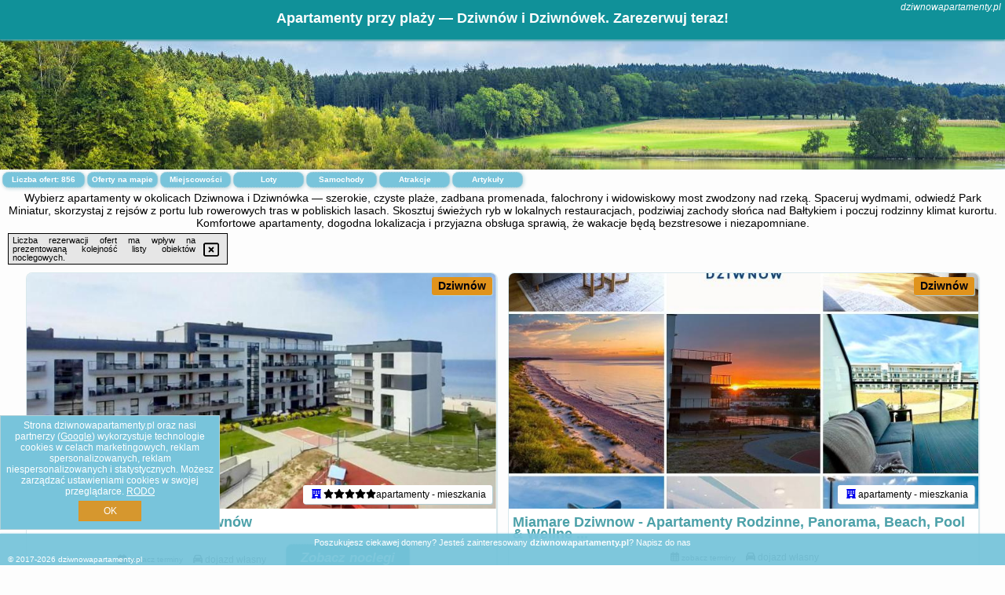

--- FILE ---
content_type: text/html; charset=UTF-8
request_url: https://dziwnowapartamenty.pl/wyciek-oleju/
body_size: 21590
content:
<!DOCTYPE HTML>

<html lang='pl'>

<head>
<meta charset='utf-8'><meta name='viewport' content='width=device-width, initial-scale=1'><meta name='author' content='dziwnowapartamenty.pl *** PolskiePortale.pl Sp. z o.o.'><meta name='google-site-verification' content='yvOM56apBfNca763GbIkNf-b46wyC18X4afyYHSSMcQ'><link rel='canonical' href='https://dziwnowapartamenty.pl'><link rel='sitemap' type='application/xml' title='Site Map' href='/sitemap.xml'><link rel='dns-prefetch' href='//q-xx.bstatic.com'><link rel='dns-prefetch' href='//api.maptiler.com'><link rel='dns-prefetch' href='//pagead2.googlesyndication.com'><link rel='dns-prefetch' href='//cdnjs.cloudflare.com'>
<link href='https://dziwnowapartamenty.pl/favicon6.ico' rel='shortcut icon' type='image/x-icon'>
<meta name='robots' content='index, follow'><meta name='robots' content='max-image-preview:large'>
<meta name='keywords' content='apartamenty,Dziwnów,Dziwnówek,plaża,promenada,falochron,most zwodzony,port,park miniatur,wydmy,rejsy,rodzinne, dziwnowapartamenty.pl'>
<meta name='description' content='Zarezerwuj apartament w Dziwnowie lub Dziwnówku — plaże, promenada, rejsy i atrakcje. Komfortowe noclegi dla rodzin i par, gwarantowany relaks nad morzem. ➡ dziwnowapartamenty.pl'>
<title>Apartamenty przy plaży — Dziwnów i Dziwnówek. Zarezerwuj teraz!</title>
<script src='https://code.jquery.com/jquery-3.6.0.min.js'></script><link href='/_css/affiliate6_min.css?0114' rel='stylesheet'>
<!-- Global site tag (gtag.js) - Google Analytics -->
<script async src="https://www.googletagmanager.com/gtag/js?id=G-450R68E3M3"></script>
<script>
  window.dataLayer = window.dataLayer || [];
  function gtag(){dataLayer.push(arguments);}
  gtag('js', new Date());
  gtag('config', 'G-450R68E3M3');
  gtag('config', 'UA-3412385-15');
  setTimeout("gtag('event', '30s', {'event_category':'dziwnowapartamenty.pl', 'event_label':'site_read'});",30000);
</script>
<!-- END Global site tag (gtag.js) - Google Analytics -->
</head>
<body id='body' data-portalversion='6' data-testversion='A'>


<header><div id='siteDomain'><i><a href='/' title='home page' class='homePage link' style='color:white;'>dziwnowapartamenty.pl</a></i></div><h1 id='siteTitle'><strong>Apartamenty przy plaży — Dziwnów i Dziwnówek. Zarezerwuj teraz!</strong></h1></header>
<aside style='background-image:url("https://dziwnowapartamenty.pl/_img/aside6.jpg");' class='otherView'></aside>

<main><h2>Wybierz apartamenty w okolicach Dziwnowa i Dziwnówka — szerokie, czyste plaże, zadbana promenada, falochrony i widowiskowy most zwodzony nad rzeką. Spaceruj wydmami, odwiedź Park Miniatur, skorzystaj z rejsów z portu lub rowerowych tras w pobliskich lasach. Skosztuj świeżych ryb w lokalnych restauracjach, podziwiaj zachody słońca nad Bałtykiem i poczuj rodzinny klimat kurortu. Komfortowe apartamenty, dogodna lokalizacja i przyjazna obsługa sprawią, że wakacje będą bezstresowe i niezapomniane.</h2><div id='offersCount' data-count='856'>Liczba ofert: <span>856</span></div><a href='/noclegi-mapa' title='Oferty na mapie' id='mapLink' class='link'>Oferty na mapie</a><a href='/miejscowosc' title='Miejscowości na mapie' id='mapCity' class='link'>Miejscowości</a><a href='/loty/wszystkie/rezerwuj' id='flightsLink' title='Loty' class='link'>Loty</a><a href='/samochody/wszystkie/rezerwuj' id='carsLink' title='Samochody' class='link'>Samochody</a><a href='/atrakcje' title='Atrakcje' id='attractionLink' class='link'>Atrakcje</a><a href='/artykul' title='Artykuły' id='articleLink' class='link'>Artykuły</a><div class='promoOfferContainer' id='offerContainer'>
<div id='sortInfoBox'>Liczba rezerwacji ofert ma wpływ na prezentowaną kolejność listy obiektów noclegowych.<i class='fa-regular fa-rectangle-xmark sortInfoBox-close'></i></div>
<article class='offerBox offerItem offerItemShort' itemscope itemtype='https://schema.org/Hotel' data-lp='1' style='background-image:url("https://dziwnowapartamenty.pl/_img/blank_photo.jpg")'><a href='/noclegi/dziwnow/rezerwuj/133100' target='_blank' itemprop='url' class='offerPhoto' style='background-image:url("https://q-xx.bstatic.com/xdata/images/hotel/max750/561751901.jpg?k=c47790cd4144baa8bdcab5692453994232e367485f78c8e80d3a9b6da300a158&o=&a=355109")' title='[1] Gorgeous Apartment In Dziwnów' rel='nofollow' onclick="gtag('event', 'Afiliacja', {'event_category':'BG', 'event_label':'zdjecie'});"></a>
<div class='offerDetails'><h5 class='offerName'><strong itemprop='name'>Gorgeous Apartment In Dziwnów</strong></h5><h6 class='offerDestination' itemprop='address'><a href='/miejscowosc/dziwnow' title='oferty Dziwnów' class='link'>Dziwnów</a></h6><p class='offerTerm' title='zobacz terminy'>&nbsp;<i class='far fa-calendar-alt'></i>  <a href='/noclegi/dziwnow/rezerwuj/133100' target='_blank' class='link' title='różne terminy wycieczki do Dziwnów' rel='nofollow' onclick="gtag('event', 'Afiliacja', {'event_category':'BG', 'event_label':'terminy'});"><small>zobacz terminy</small></a></p><p class='offerCategory'>&nbsp;<a href='/noclegi/dziwnow/gorgeous-apartment-in-dziwnow/133100' title='oferta' class='offerCategory-link'><i class='fas fa-hotel'></i></a> <i class='fas fa-star'></i><i class='fas fa-star'></i><i class='fas fa-star'></i><i class='fas fa-star'></i><i class='fas fa-star'></i>apartamenty - mieszkania</p><p class='offerTravel'>&nbsp;<i class='fas fa-car'></i> dojazd własny</p><a href='/noclegi/dziwnow/gorgeous-apartment-in-dziwnow/133100' target='_blank' class='lookLink' title='Wczasy - Polska' rel='nofollow' onclick="gtag('event', 'Afiliacja', {'event_category':'BG', 'event_label':'zobacz'});">Zobacz noclegi</a></div><div class='offerDetailsExtended'><p itemprop='address' itemscope itemtype='https://schema.org/PostalAddress'><strong itemprop='addressLocality'>Dziwnów</strong></p><br><div class='offerAdditionalInformation' itemprop='description'>Obiekt Gorgeous Apartment In Dziwnów położony jest przy plaży w miejscowości Dziwnów. Odległość ważnych miejsc od obiektu: Wschodnia plaża w Dziwnowie – kilka kroków od obiektu, Dworzec PKP Świnoujście – 42 km. Odległość ważnych miejsc od apartamentu: Promenada Gwiazd w Międzyzdrojach – 27 km, Klub golfowy Amber Baltic – 15 km.W apartamencie zapewniono balkon, sypialnię (1), salon z telewizorem, kuchnię ze standardowym wyposażeniem, takim jak lodówka i zmywarka, a także łazienkę (1) z prysznicem. Goście mogą podziwiać widok na morze. Ten 5-gwiazdkowy apartament ...<br><br>Dodatkowe informacje o ofercie Polska - Dziwnów - Gorgeous Apartment In Dziwnów, opinie wczasowiczów a także <b>wolne terminy</b> znajdują na stronie <a href='/noclegi/dziwnow/rezerwuj/133100' class='link' target='_blank' rel='nofollow' onclick="gtag('event', 'Afiliacja', {'event_category':'BG', 'event_label':'hotel'});">naszego partnera</a>.<br><br></div></div><p class='idInfo' title='Oferta naszego partnera: Booking.com'>BG.133100</p></article>

<article class='offerBox offerItem offerItemShort' itemscope itemtype='https://schema.org/Hotel' data-lp='2' style='background-image:url("https://dziwnowapartamenty.pl/_img/blank_photo.jpg")'><a href='/noclegi/dziwnow/rezerwuj/121910' target='_blank' itemprop='url' class='offerPhoto' style='background-image:url("https://q-xx.bstatic.com/xdata/images/hotel/max750/746353161.jpg?k=c3aabef9ba815712eb4b6766fe4720adc5c5b5c6d19d9e9003acdc38cbb9e75e&o=&a=355109")' title='[2] Miamare Dziwnow - Apartamenty Rodzinne, Panorama, Beach, Pool & Wellness' rel='nofollow' onclick="gtag('event', 'Afiliacja', {'event_category':'BG', 'event_label':'zdjecie'});"></a>
<div class='offerDetails'><h5 class='offerName'><strong itemprop='name'>Miamare Dziwnow - Apartamenty Rodzinne, Panorama, Beach, Pool & Wellne ...</strong></h5><h6 class='offerDestination' itemprop='address'><a href='/miejscowosc/dziwnow' title='oferty Dziwnów' class='link'>Dziwnów</a></h6><p class='offerTerm' title='zobacz terminy'>&nbsp;<i class='far fa-calendar-alt'></i>  <a href='/noclegi/dziwnow/rezerwuj/121910' target='_blank' class='link' title='różne terminy wycieczki do Dziwnów' rel='nofollow' onclick="gtag('event', 'Afiliacja', {'event_category':'BG', 'event_label':'terminy'});"><small>zobacz terminy</small></a></p><p class='offerCategory'>&nbsp;<a href='/noclegi/dziwnow/miamare-dziwnow-apartamenty-rodzinne-panorama-beach-pool--wellness/121910' title='oferta' class='offerCategory-link'><i class='fas fa-hotel'></i></a> apartamenty - mieszkania</p><p class='offerTravel'>&nbsp;<i class='fas fa-car'></i> dojazd własny</p><p class='offerRating'>&nbsp;<i class='fas fa-chart-line'></i> 9.7/10</p><a href='/noclegi/dziwnow/miamare-dziwnow-apartamenty-rodzinne-panorama-beach-pool--wellness/121910' target='_blank' class='lookLink' title='Wczasy - Polska' rel='nofollow' onclick="gtag('event', 'Afiliacja', {'event_category':'BG', 'event_label':'zobacz'});">Zobacz noclegi</a></div><div class='offerDetailsExtended'><p itemprop='address' itemscope itemtype='https://schema.org/PostalAddress'><strong itemprop='addressLocality'>Dziwnów</strong> - <span itemprop='streetAddress'>Spadochroniarzy Polskich 10 A H 25</span></p><div class='offerAdditionalOpinion'><h3><strong>Opinie Miamare Dziwnow - Apartamenty Rodzinne, Panorama, Beach, Pool & Wellne ...</strong>: posiada <a href='/noclegi/dziwnow/rezerwuj/121910' class='link' target='_blank' rel='nofollow' onclick="gtag('event', 'Afiliacja', {'event_category':'BG', 'event_label':'opinie'});">27 opinii</a> turystów</h3></div><div class='offerAdditionalInformation' itemprop='description'>Obiekt Miamare Dziwnow - Apartamenty Rodzinne, Panorama, Beach, Pool & Wellness oferuje balkon oraz widok na ogród. Do dyspozycji Gości jest również ekspres do kawy. Odległość ważnych miejsc od obiektu: Centralna plaża w Dziwnowie – około 1,4 km. Obiekt zapewnia prywatny basen, bezpłatne Wi-Fi oraz bezpłatny prywatny parking.W apartamencie zapewniono taras, sypialnię (1), salon z telewizorem z płaskim ekranem, kuchnię ze standardowym wyposażeniem, takim jak lodówka i zmywarka, a także łazienkę (1) z prysznicem. Goście mogą podziwiać widok na rzekę. W apartamencie zapewniono ...<br><br>Dodatkowe informacje o ofercie Polska - Dziwnów - Miamare Dziwnow - Apartamenty Rodzinne, Panorama, Beach, Pool & Wellne ..., opinie wczasowiczów a także <b>wolne terminy</b> znajdują na stronie <a href='/noclegi/dziwnow/rezerwuj/121910' class='link' target='_blank' rel='nofollow' onclick="gtag('event', 'Afiliacja', {'event_category':'BG', 'event_label':'hotel'});">naszego partnera</a>.<br><br></div></div><p class='idInfo' title='Oferta naszego partnera: Booking.com'>BG.121910</p></article>

<article class='offerBox offerItem offerItemShort' itemscope itemtype='https://schema.org/Hotel' data-lp='3' style='background-image:url("https://dziwnowapartamenty.pl/_img/blank_photo.jpg")'><a href='/noclegi/dziwnow/rezerwuj/63161' target='_blank' itemprop='url' class='offerPhoto' style='background-image:url("https://q-xx.bstatic.com/xdata/images/hotel/max750/548575145.jpg?k=71c3f6c776707e28787911906e5bb0d6ef7c0f068e5c16af834394222e9ee490&o=&a=355109")' title='[3] Sea View & SPA 10d10' rel='nofollow' onclick="gtag('event', 'Afiliacja', {'event_category':'BG', 'event_label':'zdjecie'});"></a>
<div class='offerDetails'><h5 class='offerName'><strong itemprop='name'>Sea View & SPA 10d10</strong></h5><h6 class='offerDestination' itemprop='address'><a href='/miejscowosc/dziwnow' title='oferty Dziwnów' class='link'>Dziwnów</a></h6><p class='offerTerm' title='zobacz terminy'>&nbsp;<i class='far fa-calendar-alt'></i>  <a href='/noclegi/dziwnow/rezerwuj/63161' target='_blank' class='link' title='różne terminy wycieczki do Dziwnów' rel='nofollow' onclick="gtag('event', 'Afiliacja', {'event_category':'BG', 'event_label':'terminy'});"><small>zobacz terminy</small></a></p><p class='offerCategory'>&nbsp;<a href='/noclegi/dziwnow/sea-view--spa-10d10/63161' title='oferta' class='offerCategory-link'><i class='fas fa-hotel'></i></a> apartamenty - mieszkania</p><p class='offerTravel'>&nbsp;<i class='fas fa-car'></i> dojazd własny</p><p class='offerRating'>&nbsp;<i class='fas fa-chart-line'></i> 9.8/10</p><a href='/noclegi/dziwnow/sea-view--spa-10d10/63161' target='_blank' class='lookLink' title='Wczasy - Polska' rel='nofollow' onclick="gtag('event', 'Afiliacja', {'event_category':'BG', 'event_label':'zobacz'});">Zobacz noclegi</a></div><div class='offerDetailsExtended'><p itemprop='address' itemscope itemtype='https://schema.org/PostalAddress'><strong itemprop='addressLocality'>Dziwnów</strong> - <span itemprop='streetAddress'>10D Spadochroniarzy Polskich 10 d 1 piętro</span></p><div class='offerAdditionalOpinion'><h3><strong>Opinie Sea View & SPA 10d10</strong>: posiada <a href='/noclegi/dziwnow/rezerwuj/63161' class='link' target='_blank' rel='nofollow' onclick="gtag('event', 'Afiliacja', {'event_category':'BG', 'event_label':'opinie'});">9 opinii</a> turystów</h3></div><div class='offerAdditionalInformation' itemprop='description'>Obiekt Sea View & SPA 10d10 znajduje się w miejscowości Dziwnów i oferuje bezpłatne Wi-Fi oraz bezpłatny prywatny parking. Goście mogą podziwiać widok na morze. Odległość ważnych miejsc od obiektu: Centralna plaża w Dziwnowie – 1,4 km. Do dyspozycji Gości jest balkon. Z okien roztacza się widok na rzekę.W apartamencie zapewniono taras, sypialnię (1), salon z telewizorem z płaskim ekranem, aneks kuchenny ze standardowym wyposażeniem, takim jak lodówka i zmywarka, a także łazienkę (1) z prysznicem. Goście mogą podziwiać widok na miasto. W apartamencie zapewniono ręczniki ...<br><br>Dodatkowe informacje o ofercie Polska - Dziwnów - Sea View & SPA 10d10, opinie wczasowiczów a także <b>wolne terminy</b> znajdują na stronie <a href='/noclegi/dziwnow/rezerwuj/63161' class='link' target='_blank' rel='nofollow' onclick="gtag('event', 'Afiliacja', {'event_category':'BG', 'event_label':'hotel'});">naszego partnera</a>.<br><br></div></div><p class='idInfo' title='Oferta naszego partnera: Booking.com'>BG.63161</p></article>

<article class='offerBox offerItem offerItemShort' itemscope itemtype='https://schema.org/Hotel' data-lp='4' style='background-image:url("https://dziwnowapartamenty.pl/_img/blank_photo.jpg")'><a href='/noclegi/dziwnowek/rezerwuj/149034' target='_blank' itemprop='url' class='offerPhoto' style='background-image:url("https://q-xx.bstatic.com/xdata/images/hotel/max750/524895366.jpg?k=b495cb1112a39290eb5a191f86849b89c3494e8b6e3fba962a05acef5a44bb00&o=")' title='[4] Sea Suite, 150 meters to Beach, Balcony, Parking, Lift, Porta Mare Leśne Tarasy' rel='nofollow' onclick="gtag('event', 'Afiliacja', {'event_category':'BG', 'event_label':'zdjecie'});"></a>
<div class='offerDetails'><h5 class='offerName'><strong itemprop='name'>Sea Suite, 150 meters to Beach, Balcony, Parking, Lift, Porta Mare Leśne ...</strong></h5><h6 class='offerDestination' itemprop='address'><a href='/miejscowosc/dziwnowek' title='oferty Dziwnówek' class='link'>Dziwnówek</a></h6><p class='offerTerm' title='zobacz terminy'>&nbsp;<i class='far fa-calendar-alt'></i>  <a href='/noclegi/dziwnowek/rezerwuj/149034' target='_blank' class='link' title='różne terminy wycieczki do Dziwnówek' rel='nofollow' onclick="gtag('event', 'Afiliacja', {'event_category':'BG', 'event_label':'terminy'});"><small>zobacz terminy</small></a></p><p class='offerCategory'>&nbsp;<a href='/noclegi/dziwnowek/sea-suite-150-meters-to-beach-balcony-parking-lift-porta-mare-lesne-tarasy/149034' title='oferta' class='offerCategory-link'><i class='fas fa-hotel'></i></a> apartamenty - mieszkania</p><p class='offerTravel'>&nbsp;<i class='fas fa-car'></i> dojazd własny</p><p class='offerRating'>&nbsp;<i class='fas fa-chart-line'></i> 9.1/10</p><a href='/noclegi/dziwnowek/sea-suite-150-meters-to-beach-balcony-parking-lift-porta-mare-lesne-tarasy/149034' target='_blank' class='lookLink' title='Wczasy - Polska' rel='nofollow' onclick="gtag('event', 'Afiliacja', {'event_category':'BG', 'event_label':'zobacz'});">Zobacz noclegi</a></div><div class='offerDetailsExtended'><p itemprop='address' itemscope itemtype='https://schema.org/PostalAddress'><strong itemprop='addressLocality'>Dziwnówek</strong> - <span itemprop='streetAddress'>Wolności 35c/2</span></p><div class='offerAdditionalOpinion'><h3><strong>Opinie Sea Suite, 150 meters to Beach, Balcony, Parking, Lift, Porta Mare Leśne ...</strong>: posiada <a href='/noclegi/dziwnowek/rezerwuj/149034' class='link' target='_blank' rel='nofollow' onclick="gtag('event', 'Afiliacja', {'event_category':'BG', 'event_label':'opinie'});">18 opinii</a> turystów</h3></div><div class='offerAdditionalInformation' itemprop='description'>Obiekt Sea Suite, 150 meters to Beach, Balcony, Parking, Lift, Porta Mare Leśne Tarasy oferuje balkon oraz widok na ogród. Do dyspozycji Gości jest również ekspres do kawy. Odległość ważnych miejsc od obiektu: Dworzec PKP Świnoujście – około 46 km. Obiekt zapewnia prywatną plażę oraz bezpłatny prywatny parking. W okolicy w odległości 700 m znajduje się Plaża w Dziwnówku.W apartamencie zapewniono taras, sypialnię (1), salon z telewizorem z płaskim ekranem, kuchnię ze standardowym wyposażeniem, takim jak lodówka i mikrofalówka, a także łazienkę (1) z prysznicem. Goście ...<br><br>Dodatkowe informacje o ofercie Polska - Dziwnówek - Sea Suite, 150 meters to Beach, Balcony, Parking, Lift, Porta Mare Leśne ..., opinie wczasowiczów a także <b>wolne terminy</b> znajdują na stronie <a href='/noclegi/dziwnowek/rezerwuj/149034' class='link' target='_blank' rel='nofollow' onclick="gtag('event', 'Afiliacja', {'event_category':'BG', 'event_label':'hotel'});">naszego partnera</a>.<br><br></div></div><p class='idInfo' title='Oferta naszego partnera: Booking.com'>BG.149034</p></article>

<article class='offerBox offerItem offerItemShort' itemscope itemtype='https://schema.org/Hotel' data-lp='5' style='background-image:url("https://dziwnowapartamenty.pl/_img/blank_photo.jpg")'><a href='/noclegi/dziwnow/rezerwuj/20231' target='_blank' itemprop='url' class='offerPhoto' style='background-image:url("https://q-xx.bstatic.com/xdata/images/hotel/max750/204675218.jpg?k=ea6963b35d01832c7c3a3527a01068f812475a882a4b388b09fcfb8acf6ef6c4&o=")' title='[5] Apartament z widokiem na morze' rel='nofollow' onclick="gtag('event', 'Afiliacja', {'event_category':'BG', 'event_label':'zdjecie'});"></a>
<div class='offerDetails'><h5 class='offerName'><strong itemprop='name'>Apartament z widokiem na morze</strong></h5><h6 class='offerDestination' itemprop='address'><a href='/miejscowosc/dziwnow' title='oferty Dziwnów' class='link'>Dziwnów</a></h6><p class='offerTerm' title='zobacz terminy'>&nbsp;<i class='far fa-calendar-alt'></i>  <a href='/noclegi/dziwnow/rezerwuj/20231' target='_blank' class='link' title='różne terminy wycieczki do Dziwnów' rel='nofollow' onclick="gtag('event', 'Afiliacja', {'event_category':'BG', 'event_label':'terminy'});"><small>zobacz terminy</small></a></p><p class='offerCategory'>&nbsp;<a href='/noclegi/dziwnow/apartament-z-widokiem-na-morze/20231' title='oferta' class='offerCategory-link'><i class='fas fa-hotel'></i></a> apartamenty - mieszkania</p><p class='offerTravel'>&nbsp;<i class='fas fa-car'></i> dojazd własny</p><p class='offerRating'>&nbsp;<i class='fas fa-chart-line'></i> 9.2/10</p><a href='/noclegi/dziwnow/apartament-z-widokiem-na-morze/20231' target='_blank' class='lookLink' title='Wczasy - Polska' rel='nofollow' onclick="gtag('event', 'Afiliacja', {'event_category':'BG', 'event_label':'zobacz'});">Zobacz noclegi</a></div><div class='offerDetailsExtended'><p itemprop='address' itemscope itemtype='https://schema.org/PostalAddress'><strong itemprop='addressLocality'>Dziwnów</strong> - <span itemprop='streetAddress'>Kaprala Koniecznego 7</span></p><div class='offerAdditionalOpinion'><h3><strong>Opinie Apartament z widokiem na morze</strong>: posiada <a href='/noclegi/dziwnow/rezerwuj/20231' class='link' target='_blank' rel='nofollow' onclick="gtag('event', 'Afiliacja', {'event_category':'BG', 'event_label':'opinie'});">32 opinii</a> turystów</h3></div><div class='offerAdditionalInformation' itemprop='description'>Obiekt Apartament z widokiem na morze położony jest przy plaży w miejscowości Dziwnów. Odległość ważnych miejsc od obiektu: Wschodnia plaża w Dziwnowie – 300 m, Dworzec PKP Świnoujście – 42 km. Na miejscu zapewniono balkon, kort tenisowy oraz bezpłatny prywatny parking.W apartamencie zapewniono taras, sypialnię (1), salon z telewizorem z płaskim ekranem, kuchnię ze standardowym wyposażeniem, takim jak lodówka i zmywarka, a także łazienkę (1) z bidetem. Goście mogą podziwiać widok na morze. W apartamencie zapewniono ręczniki i pościel.Na terenie obiektu Apartament z ...<br><br>Dodatkowe informacje o ofercie Polska - Dziwnów - Apartament z widokiem na morze, opinie wczasowiczów a także <b>wolne terminy</b> znajdują na stronie <a href='/noclegi/dziwnow/rezerwuj/20231' class='link' target='_blank' rel='nofollow' onclick="gtag('event', 'Afiliacja', {'event_category':'BG', 'event_label':'hotel'});">naszego partnera</a>.<br><br></div></div><p class='idInfo' title='Oferta naszego partnera: Booking.com'>BG.20231</p></article>

<article class='offerBox offerItem offerItemShort' itemscope itemtype='https://schema.org/Hotel' data-lp='6' style='background-image:url("https://dziwnowapartamenty.pl/_img/blank_photo.jpg")'><a href='/noclegi/dziwnow/rezerwuj/142050' target='_blank' itemprop='url' class='offerPhoto' style='background-image:url("https://q-xx.bstatic.com/xdata/images/hotel/max750/772673816.jpg?k=e494c27a13ca2adc429c761b7e7f706c42b95b46e58a6febc7b8558e9d4cefc8&o=&a=355109")' title='[6] Velours Oasis - with pool, sauna & gym - at the Baltic Sea' rel='nofollow' onclick="gtag('event', 'Afiliacja', {'event_category':'BG', 'event_label':'zdjecie'});"></a>
<div class='offerDetails'><h5 class='offerName'><strong itemprop='name'>Velours Oasis - with pool, sauna & gym - at the Baltic Sea</strong></h5><h6 class='offerDestination' itemprop='address'><a href='/miejscowosc/dziwnow' title='oferty Dziwnów' class='link'>Dziwnów</a></h6><p class='offerTerm' title='zobacz terminy'>&nbsp;<i class='far fa-calendar-alt'></i>  <a href='/noclegi/dziwnow/rezerwuj/142050' target='_blank' class='link' title='różne terminy wycieczki do Dziwnów' rel='nofollow' onclick="gtag('event', 'Afiliacja', {'event_category':'BG', 'event_label':'terminy'});"><small>zobacz terminy</small></a></p><p class='offerCategory'>&nbsp;<a href='/noclegi/dziwnow/velours-oasis-with-pool-sauna--gym-at-the-baltic-sea/142050' title='oferta' class='offerCategory-link'><i class='fas fa-hotel'></i></a> apartamenty - mieszkania</p><p class='offerTravel'>&nbsp;<i class='fas fa-car'></i> dojazd własny</p><a href='/noclegi/dziwnow/velours-oasis-with-pool-sauna--gym-at-the-baltic-sea/142050' target='_blank' class='lookLink' title='Wczasy - Polska' rel='nofollow' onclick="gtag('event', 'Afiliacja', {'event_category':'BG', 'event_label':'zobacz'});">Zobacz noclegi</a></div><div class='offerDetailsExtended'><p itemprop='address' itemscope itemtype='https://schema.org/PostalAddress'><strong itemprop='addressLocality'>Dziwnów</strong> - <span itemprop='streetAddress'>Spadochroniarzy Polskich 10G</span></p><br><div class='offerAdditionalInformation' itemprop='description'>Obiekt Velours Oasis - with pool, sauna & gym - at the Baltic Sea położony jest w miejscowości Dziwnów i oferuje prywatny basen oraz widok na rzekę. Na miejscu zapewniono stół do gry w ping ponga, bezpłatny prywatny parking oraz bezpłatne Wi-Fi.W apartamencie do dyspozycji gości przygotowano balkon, sypialnię (1), salon oraz kuchnię z doskonałym wyposażeniem, w tym lodówką i zmywarką. W apartamencie zapewniono ręczniki i pościel.Zaplecze odnowy biologicznej obiektu Velours Oasis - with pool, sauna & gym - at the Baltic Sea obejmuje kryty basen, centrum fitness i saunę. Na miejscu ...<br><br>Dodatkowe informacje o ofercie Polska - Dziwnów - Velours Oasis - with pool, sauna & gym - at the Baltic Sea, opinie wczasowiczów a także <b>wolne terminy</b> znajdują na stronie <a href='/noclegi/dziwnow/rezerwuj/142050' class='link' target='_blank' rel='nofollow' onclick="gtag('event', 'Afiliacja', {'event_category':'BG', 'event_label':'hotel'});">naszego partnera</a>.<br><br></div></div><p class='idInfo' title='Oferta naszego partnera: Booking.com'>BG.142050</p></article>

<article class='offerBox offerItem offerItemShort' itemscope itemtype='https://schema.org/Hotel' data-lp='7' style='background-image:url("https://dziwnowapartamenty.pl/_img/blank_photo.jpg")'><a href='/noclegi/lukecin/rezerwuj/127368' target='_blank' itemprop='url' class='offerPhoto' style='background-image:url("https://q-xx.bstatic.com/xdata/images/hotel/max750/353201036.jpg?k=13d3941f3e17638dfb8926e858da9ad7dd33addffcdb29ab5c0a97bf940e1201&o=")' title='[7] Apartament Na Skraju w Blue Mare' rel='nofollow' onclick="gtag('event', 'Afiliacja', {'event_category':'BG', 'event_label':'zdjecie'});"></a>
<div class='offerDetails'><h5 class='offerName'><strong itemprop='name'>Apartament Na Skraju w Blue Mare</strong></h5><h6 class='offerDestination' itemprop='address'><a href='/miejscowosc/lukecin' title='oferty Łukęcin' class='link'>Łukęcin</a></h6><p class='offerTerm' title='zobacz terminy'>&nbsp;<i class='far fa-calendar-alt'></i>  <a href='/noclegi/lukecin/rezerwuj/127368' target='_blank' class='link' title='różne terminy wycieczki do Łukęcin' rel='nofollow' onclick="gtag('event', 'Afiliacja', {'event_category':'BG', 'event_label':'terminy'});"><small>zobacz terminy</small></a></p><p class='offerCategory'>&nbsp;<a href='/noclegi/lukecin/apartament-na-skraju-w-blue-mare/127368' title='oferta' class='offerCategory-link'><i class='fas fa-hotel'></i></a> apartamenty - mieszkania</p><p class='offerTravel'>&nbsp;<i class='fas fa-car'></i> dojazd własny</p><p class='offerRating'>&nbsp;<i class='fas fa-chart-line'></i> 9.0/10</p><a href='/noclegi/lukecin/apartament-na-skraju-w-blue-mare/127368' target='_blank' class='lookLink' title='Wczasy - Polska' rel='nofollow' onclick="gtag('event', 'Afiliacja', {'event_category':'BG', 'event_label':'zobacz'});">Zobacz noclegi</a></div><div class='offerDetailsExtended'><p itemprop='address' itemscope itemtype='https://schema.org/PostalAddress'><strong itemprop='addressLocality'>Łukęcin</strong> - <span itemprop='streetAddress'>6 Spacerowa Budynek BII Apartament 308B</span></p><div class='offerAdditionalOpinion'><h3><strong>Opinie Apartament Na Skraju w Blue Mare</strong>: posiada <a href='/noclegi/lukecin/rezerwuj/127368' class='link' target='_blank' rel='nofollow' onclick="gtag('event', 'Afiliacja', {'event_category':'BG', 'event_label':'opinie'});">5 opinii</a> turystów</h3></div><div class='offerAdditionalInformation' itemprop='description'>Obiekt Apartament Na Skraju w Blue Mare znajduje się w miejscowości Łukęcin i zapewnia prywatny basen oraz bezpłatne Wi-Fi. Obiekt zapewnia sezonowy odkryty basen oraz bezpłatny prywatny parking. W okolicy w odległości 500 m znajduje się Plaża w Łukęcinie.W apartamencie zapewniono sypialnię (1), łazienkę (1), pościel, ręczniki oraz aneks kuchenny z pełnym wyposażeniem. Do dyspozycji Gości jest także telewizor z płaskim ekranem oraz balkon z widokiem na ogród.Na terenie obiektu Apartament Na Skraju w Blue Mare dostępny jest plac zabaw i sprzęt do grillowania.Odległość ...<br><br>Dodatkowe informacje o ofercie Polska - Łukęcin - Apartament Na Skraju w Blue Mare, opinie wczasowiczów a także <b>wolne terminy</b> znajdują na stronie <a href='/noclegi/lukecin/rezerwuj/127368' class='link' target='_blank' rel='nofollow' onclick="gtag('event', 'Afiliacja', {'event_category':'BG', 'event_label':'hotel'});">naszego partnera</a>.<br><br></div></div><p class='idInfo' title='Oferta naszego partnera: Booking.com'>BG.127368</p></article>

<article class='offerBox offerItem offerItemShort' itemscope itemtype='https://schema.org/Hotel' data-lp='8' style='background-image:url("https://dziwnowapartamenty.pl/_img/blank_photo.jpg")'><a href='/noclegi/dziwnow/rezerwuj/149694' target='_blank' itemprop='url' class='offerPhoto' style='background-image:url("https://q-xx.bstatic.com/xdata/images/hotel/max750/529368688.jpg?k=097f0dee9d76e3b3f215c0cf15d361f60bd8057250490c640730e8a61915c2fa&o=")' title='[8] Apartament Summertime SPA' rel='nofollow' onclick="gtag('event', 'Afiliacja', {'event_category':'BG', 'event_label':'zdjecie'});"></a>
<div class='offerDetails'><h5 class='offerName'><strong itemprop='name'>Apartament Summertime SPA</strong></h5><h6 class='offerDestination' itemprop='address'><a href='/miejscowosc/dziwnow' title='oferty Dziwnów' class='link'>Dziwnów</a></h6><p class='offerTerm' title='zobacz terminy'>&nbsp;<i class='far fa-calendar-alt'></i>  <a href='/noclegi/dziwnow/rezerwuj/149694' target='_blank' class='link' title='różne terminy wycieczki do Dziwnów' rel='nofollow' onclick="gtag('event', 'Afiliacja', {'event_category':'BG', 'event_label':'terminy'});"><small>zobacz terminy</small></a></p><p class='offerCategory'>&nbsp;<a href='/noclegi/dziwnow/apartament-summertime-spa/149694' title='oferta' class='offerCategory-link'><i class='fas fa-hotel'></i></a> apartamenty - mieszkania</p><p class='offerTravel'>&nbsp;<i class='fas fa-car'></i> dojazd własny</p><p class='offerRating'>&nbsp;<i class='fas fa-chart-line'></i> 9.8/10</p><a href='/noclegi/dziwnow/apartament-summertime-spa/149694' target='_blank' class='lookLink' title='Wczasy - Polska' rel='nofollow' onclick="gtag('event', 'Afiliacja', {'event_category':'BG', 'event_label':'zobacz'});">Zobacz noclegi</a></div><div class='offerDetailsExtended'><p itemprop='address' itemscope itemtype='https://schema.org/PostalAddress'><strong itemprop='addressLocality'>Dziwnów</strong> - <span itemprop='streetAddress'>8 Spadochroniarzy Polskich</span></p><div class='offerAdditionalOpinion'><h3><strong>Opinie Apartament Summertime SPA</strong>: posiada <a href='/noclegi/dziwnow/rezerwuj/149694' class='link' target='_blank' rel='nofollow' onclick="gtag('event', 'Afiliacja', {'event_category':'BG', 'event_label':'opinie'});">13 opinii</a> turystów</h3></div><div class='offerAdditionalInformation' itemprop='description'>Obiekt Apartament Summertime SPA położony jest w miejscowości Dziwnów i oferuje prywatny basen. Na miejscu zapewniono patio, stół do gry w ping ponga, bezpłatny prywatny parking oraz bezpłatne Wi-Fi.W apartamencie zapewniono balkon, sypialnię (1), salon z telewizorem z płaskim ekranem, aneks kuchenny ze standardowym wyposażeniem, takim jak lodówka i zmywarka, a także łazienkę (1) z prysznicem. Goście mogą podziwiać widok na rzekę. W apartamencie zapewniono ręczniki i pościel.Zaplecze odnowy biologicznej obiektu Apartament Summertime SPA obejmuje kryty basen i saunę. Na miejscu ...<br><br>Dodatkowe informacje o ofercie Polska - Dziwnów - Apartament Summertime SPA, opinie wczasowiczów a także <b>wolne terminy</b> znajdują na stronie <a href='/noclegi/dziwnow/rezerwuj/149694' class='link' target='_blank' rel='nofollow' onclick="gtag('event', 'Afiliacja', {'event_category':'BG', 'event_label':'hotel'});">naszego partnera</a>.<br><br></div></div><p class='idInfo' title='Oferta naszego partnera: Booking.com'>BG.149694</p></article>

<article class='offerBox offerItem offerItemShort' itemscope itemtype='https://schema.org/Hotel' data-lp='9' style='background-image:url("https://dziwnowapartamenty.pl/_img/blank_photo.jpg")'><a href='/noclegi/miedzywodzie/rezerwuj/48251' target='_blank' itemprop='url' class='offerPhoto' style='background-image:url("https://q-xx.bstatic.com/xdata/images/hotel/max750/451909491.jpg?k=8aaf5ccfecf7525bc4c8bee8d7a0dc6156a97d70543c4f8c869c44f59248feec&o=")' title='[9] Apartament w sosnowym lesie' rel='nofollow' onclick="gtag('event', 'Afiliacja', {'event_category':'BG', 'event_label':'zdjecie'});"></a>
<div class='offerDetails'><h5 class='offerName'><strong itemprop='name'>Apartament w sosnowym lesie</strong></h5><h6 class='offerDestination' itemprop='address'><a href='/miejscowosc/miedzywodzie' title='oferty Międzywodzie' class='link'>Międzywodzie</a></h6><p class='offerTerm' title='zobacz terminy'>&nbsp;<i class='far fa-calendar-alt'></i>  <a href='/noclegi/miedzywodzie/rezerwuj/48251' target='_blank' class='link' title='różne terminy wycieczki do Międzywodzie' rel='nofollow' onclick="gtag('event', 'Afiliacja', {'event_category':'BG', 'event_label':'terminy'});"><small>zobacz terminy</small></a></p><p class='offerCategory'>&nbsp;<a href='/noclegi/miedzywodzie/apartament-w-sosnowym-lesie/48251' title='oferta' class='offerCategory-link'><i class='fas fa-hotel'></i></a> apartamenty - mieszkania</p><p class='offerTravel'>&nbsp;<i class='fas fa-car'></i> dojazd własny</p><p class='offerRating'>&nbsp;<i class='fas fa-chart-line'></i> 9.6/10</p><a href='/noclegi/miedzywodzie/apartament-w-sosnowym-lesie/48251' target='_blank' class='lookLink' title='Wczasy - Polska' rel='nofollow' onclick="gtag('event', 'Afiliacja', {'event_category':'BG', 'event_label':'zobacz'});">Zobacz noclegi</a></div><div class='offerDetailsExtended'><p itemprop='address' itemscope itemtype='https://schema.org/PostalAddress'><strong itemprop='addressLocality'>Międzywodzie</strong> - <span itemprop='streetAddress'>9A Wczasowa</span></p><div class='offerAdditionalOpinion'><h3><strong>Opinie Apartament w sosnowym lesie</strong>: posiada <a href='/noclegi/miedzywodzie/rezerwuj/48251' class='link' target='_blank' rel='nofollow' onclick="gtag('event', 'Afiliacja', {'event_category':'BG', 'event_label':'opinie'});">13 opinii</a> turystów</h3></div><div class='offerAdditionalInformation' itemprop='description'>Obiekt Apartament w sosnowym lesie położony jest w miejscowości Międzywodzie w regionie Wyspa Wolin i oferuje balkon. Obiekt zapewnia prywatną plażę oraz bezpłatny prywatny parking. W okolicy w odległości 500 m znajduje się Plaża w Międzywodziu.W apartamencie zapewniono taras, kilka sypialni (3), salon z telewizorem z płaskim ekranem, kuchnię ze standardowym wyposażeniem, takim jak lodówka i zmywarka, a także łazienkę (1) z prysznicem. Goście mogą podziwiać widok na ogród.Odległość ważnych miejsc od obiektu: Dworzec PKP Świnoujście – 36 km, Park Zdrojowy – 42 km.Doba ...<br><br>Dodatkowe informacje o ofercie Polska - Międzywodzie - Apartament w sosnowym lesie, opinie wczasowiczów a także <b>wolne terminy</b> znajdują na stronie <a href='/noclegi/miedzywodzie/rezerwuj/48251' class='link' target='_blank' rel='nofollow' onclick="gtag('event', 'Afiliacja', {'event_category':'BG', 'event_label':'hotel'});">naszego partnera</a>.<br><br></div></div><p class='idInfo' title='Oferta naszego partnera: Booking.com'>BG.48251</p></article>

<article class='offerBox offerItem offerItemShort' itemscope itemtype='https://schema.org/Hotel' data-lp='10' style='background-image:url("https://dziwnowapartamenty.pl/_img/blank_photo.jpg")'><a href='/noclegi/dziwnow/rezerwuj/40541' target='_blank' itemprop='url' class='offerPhoto' style='background-image:url("https://q-xx.bstatic.com/xdata/images/hotel/max750/376402559.jpg?k=a5a94469f67981b4525500f4ca002ed2468bf9b453dd832bf1cfca203762d23b&o=")' title='[10] Półwysep Dziwnów' rel='nofollow' onclick="gtag('event', 'Afiliacja', {'event_category':'BG', 'event_label':'zdjecie'});"></a>
<div class='offerDetails'><h5 class='offerName'><strong itemprop='name'>Półwysep Dziwnów</strong></h5><h6 class='offerDestination' itemprop='address'><a href='/miejscowosc/dziwnow' title='oferty Dziwnów' class='link'>Dziwnów</a></h6><p class='offerTerm' title='zobacz terminy'>&nbsp;<i class='far fa-calendar-alt'></i>  <a href='/noclegi/dziwnow/rezerwuj/40541' target='_blank' class='link' title='różne terminy wycieczki do Dziwnów' rel='nofollow' onclick="gtag('event', 'Afiliacja', {'event_category':'BG', 'event_label':'terminy'});"><small>zobacz terminy</small></a></p><p class='offerCategory'>&nbsp;<a href='/noclegi/dziwnow/polwysep-dziwnow/40541' title='oferta' class='offerCategory-link'><i class='fas fa-hotel'></i></a> apartamenty - mieszkania</p><p class='offerTravel'>&nbsp;<i class='fas fa-car'></i> dojazd własny</p><p class='offerRating'>&nbsp;<i class='fas fa-chart-line'></i> 9.6/10</p><a href='/noclegi/dziwnow/polwysep-dziwnow/40541' target='_blank' class='lookLink' title='Wczasy - Polska' rel='nofollow' onclick="gtag('event', 'Afiliacja', {'event_category':'BG', 'event_label':'zobacz'});">Zobacz noclegi</a></div><div class='offerDetailsExtended'><p itemprop='address' itemscope itemtype='https://schema.org/PostalAddress'><strong itemprop='addressLocality'>Dziwnów</strong> - <span itemprop='streetAddress'>Wybrzeże Kościuszkowskie 6c</span></p><div class='offerAdditionalOpinion'><h3><strong>Opinie Półwysep Dziwnów</strong>: posiada <a href='/noclegi/dziwnow/rezerwuj/40541' class='link' target='_blank' rel='nofollow' onclick="gtag('event', 'Afiliacja', {'event_category':'BG', 'event_label':'opinie'});">19 opinii</a> turystów</h3></div><div class='offerAdditionalInformation' itemprop='description'>Obiekt Półwysep Dziwnów oferuje bezpłatne Wi-Fi oraz widok na rzekę. Położony jest on w miejscowości Dziwnów. Odległość ważnych miejsc od obiektu: Dworzec PKP Świnoujście – 42 km, Latarnia morska w Świnoujściu – 42 km. Obiekt zapewnia taras oraz bezpłatny prywatny parking. W okolicy w odległości 700 m znajduje się Wschodnia plaża w Dziwnowie.W apartamencie do dyspozycji gości przygotowano balkon, sypialnię (1), salon oraz kuchnię z doskonałym wyposażeniem, w tym lodówką i zmywarką. W apartamencie zapewniono ręczniki i pościel.Odległość ważnych miejsc od obiektu: ...<br><br>Dodatkowe informacje o ofercie Polska - Dziwnów - Półwysep Dziwnów, opinie wczasowiczów a także <b>wolne terminy</b> znajdują na stronie <a href='/noclegi/dziwnow/rezerwuj/40541' class='link' target='_blank' rel='nofollow' onclick="gtag('event', 'Afiliacja', {'event_category':'BG', 'event_label':'hotel'});">naszego partnera</a>.<br><br></div></div><p class='idInfo' title='Oferta naszego partnera: Booking.com'>BG.40541</p></article>

<article class='offerBox offerItem offerItemShort' itemscope itemtype='https://schema.org/Hotel' data-lp='11' style='background-image:url("https://dziwnowapartamenty.pl/_img/blank_photo.jpg")'><a href='/noclegi/pobierowo/rezerwuj/47066' target='_blank' itemprop='url' class='offerPhoto' style='background-image:url("https://q-xx.bstatic.com/xdata/images/hotel/max750/443046802.jpg?k=213263b2f30658b4cbe9790bb53117a2977e388d6378aa5da359142ca15f86e5&o=")' title='[11] Baltic Veranda Apartment Pobierowo' rel='nofollow' onclick="gtag('event', 'Afiliacja', {'event_category':'BG', 'event_label':'zdjecie'});"></a>
<div class='offerDetails'><h5 class='offerName'><strong itemprop='name'>Baltic Veranda Apartment Pobierowo</strong></h5><h6 class='offerDestination' itemprop='address'><a href='/miejscowosc/pobierowo' title='oferty Pobierowo' class='link'>Pobierowo</a></h6><p class='offerTerm' title='zobacz terminy'>&nbsp;<i class='far fa-calendar-alt'></i>  <a href='/noclegi/pobierowo/rezerwuj/47066' target='_blank' class='link' title='różne terminy wycieczki do Pobierowo' rel='nofollow' onclick="gtag('event', 'Afiliacja', {'event_category':'BG', 'event_label':'terminy'});"><small>zobacz terminy</small></a></p><p class='offerCategory'>&nbsp;<a href='/noclegi/pobierowo/baltic-veranda-apartment-pobierowo/47066' title='oferta' class='offerCategory-link'><i class='fas fa-hotel'></i></a> apartamenty - mieszkania</p><p class='offerTravel'>&nbsp;<i class='fas fa-car'></i> dojazd własny</p><p class='offerRating'>&nbsp;<i class='fas fa-chart-line'></i> 9.8/10</p><a href='/noclegi/pobierowo/baltic-veranda-apartment-pobierowo/47066' target='_blank' class='lookLink' title='Wczasy - Polska' rel='nofollow' onclick="gtag('event', 'Afiliacja', {'event_category':'BG', 'event_label':'zobacz'});">Zobacz noclegi</a></div><div class='offerDetailsExtended'><p itemprop='address' itemscope itemtype='https://schema.org/PostalAddress'><strong itemprop='addressLocality'>Pobierowo</strong> - <span itemprop='streetAddress'>7 Grunwaldzka</span></p><div class='offerAdditionalOpinion'><h3><strong>Opinie Baltic Veranda Apartment Pobierowo</strong>: posiada <a href='/noclegi/pobierowo/rezerwuj/47066' class='link' target='_blank' rel='nofollow' onclick="gtag('event', 'Afiliacja', {'event_category':'BG', 'event_label':'opinie'});">7 opinii</a> turystów</h3></div><div class='offerAdditionalInformation' itemprop='description'>Obiekt Baltic Veranda Apartment Pobierowo położony jest w miejscowości Pobierowo i oferuje ogród, prywatną plażę oraz taras. Na miejscu zapewniono też bezpłatne Wi-Fi, a Goście mogą podziwiać widok na ogród. W okolicy apartamentu panują doskonałe warunki do uprawiania trekkingu i jazdy na rowerze, dostępny jest także bezpłatny prywatny parking.W apartamencie zapewniono odtwarzacz Blu-ray, aneks kuchenny z lodówką, zmywarką i piekarnikiem, salon, jadalnię, sypialnię (1), a także łazienkę (1) z prysznicem. W apartamencie zapewniono ręczniki i pościel.Odległość ważnych ...<br><br>Dodatkowe informacje o ofercie Polska - Pobierowo - Baltic Veranda Apartment Pobierowo, opinie wczasowiczów a także <b>wolne terminy</b> znajdują na stronie <a href='/noclegi/pobierowo/rezerwuj/47066' class='link' target='_blank' rel='nofollow' onclick="gtag('event', 'Afiliacja', {'event_category':'BG', 'event_label':'hotel'});">naszego partnera</a>.<br><br></div></div><p class='idInfo' title='Oferta naszego partnera: Booking.com'>BG.47066</p></article>

<article class='offerBox offerItem offerItemShort' itemscope itemtype='https://schema.org/Hotel' data-lp='12' style='background-image:url("https://dziwnowapartamenty.pl/_img/blank_photo.jpg")'><a href='/noclegi/dziwnow/rezerwuj/17896' target='_blank' itemprop='url' class='offerPhoto' style='background-image:url("https://q-xx.bstatic.com/xdata/images/hotel/max750/181878901.jpg?k=c57e6241c41a8d5c2355b09dd0a998f3194308fcd87cb387eac1950d554bb50f&o=")' title='[12] Apartament Nad Dziwną' rel='nofollow' onclick="gtag('event', 'Afiliacja', {'event_category':'BG', 'event_label':'zdjecie'});"></a>
<div class='offerDetails'><h5 class='offerName'><strong itemprop='name'>Apartament Nad Dziwną</strong></h5><h6 class='offerDestination' itemprop='address'><a href='/miejscowosc/dziwnow' title='oferty Dziwnów' class='link'>Dziwnów</a></h6><p class='offerTerm' title='zobacz terminy'>&nbsp;<i class='far fa-calendar-alt'></i>  <a href='/noclegi/dziwnow/rezerwuj/17896' target='_blank' class='link' title='różne terminy wycieczki do Dziwnów' rel='nofollow' onclick="gtag('event', 'Afiliacja', {'event_category':'BG', 'event_label':'terminy'});"><small>zobacz terminy</small></a></p><p class='offerCategory'>&nbsp;<a href='/noclegi/dziwnow/apartament-nad-dziwna/17896' title='oferta' class='offerCategory-link'><i class='fas fa-hotel'></i></a> apartamenty - mieszkania</p><p class='offerTravel'>&nbsp;<i class='fas fa-car'></i> dojazd własny</p><p class='offerRating'>&nbsp;<i class='fas fa-chart-line'></i> 9.5/10</p><a href='/noclegi/dziwnow/apartament-nad-dziwna/17896' target='_blank' class='lookLink' title='Wczasy - Polska' rel='nofollow' onclick="gtag('event', 'Afiliacja', {'event_category':'BG', 'event_label':'zobacz'});">Zobacz noclegi</a></div><div class='offerDetailsExtended'><p itemprop='address' itemscope itemtype='https://schema.org/PostalAddress'><strong itemprop='addressLocality'>Dziwnów</strong> - <span itemprop='streetAddress'>ul. Dziwna 5/12</span></p><div class='offerAdditionalOpinion'><h3><strong>Opinie Apartament Nad Dziwną</strong>: posiada <a href='/noclegi/dziwnow/rezerwuj/17896' class='link' target='_blank' rel='nofollow' onclick="gtag('event', 'Afiliacja', {'event_category':'BG', 'event_label':'opinie'});">15 opinii</a> turystów</h3></div><div class='offerAdditionalInformation' itemprop='description'>Obiekt Apartament Nad Dziwną położony jest w miejscowości Dziwnów. Odległość ważnych miejsc od obiektu: Centralna plaża w Dziwnowie – 1,5 km, Dworzec PKP Świnoujście – 40 km. W okolicy panują doskonałe warunki do uprawiania jazdy na rowerze. Obiekt oferuje widok na rzekę. Goście mogą korzystać z bezpłatnego WiFi we wszystkich pomieszczeniach.W apartamencie zapewniono balkon, sypialnię (1), salon z telewizorem z płaskim ekranem, kuchnię ze standardowym wyposażeniem, takim jak lodówka i piekarnik, a także łazienkę (1) z prysznicem. Goście mogą podziwiać widok na ...<br><br>Dodatkowe informacje o ofercie Polska - Dziwnów - Apartament Nad Dziwną, opinie wczasowiczów a także <b>wolne terminy</b> znajdują na stronie <a href='/noclegi/dziwnow/rezerwuj/17896' class='link' target='_blank' rel='nofollow' onclick="gtag('event', 'Afiliacja', {'event_category':'BG', 'event_label':'hotel'});">naszego partnera</a>.<br><br></div></div><p class='idInfo' title='Oferta naszego partnera: Booking.com'>BG.17896</p></article>

<article class='offerBox offerItem offerItemShort' itemscope itemtype='https://schema.org/Hotel' data-lp='13' style='background-image:url("https://dziwnowapartamenty.pl/_img/blank_photo.jpg")'><a href='/noclegi/dziwnow/rezerwuj/49846' target='_blank' itemprop='url' class='offerPhoto' style='background-image:url("https://q-xx.bstatic.com/xdata/images/hotel/max750/477423248.jpg?k=c94bfaae727a418cc30b0c479eb1aaefdb1d30313385887ba7e6ae39ef35ca40&o=")' title='[13] Apartament PROmil SPA, Basen, Sauna, Jacuzzi i Siłownia' rel='nofollow' onclick="gtag('event', 'Afiliacja', {'event_category':'BG', 'event_label':'zdjecie'});"></a>
<div class='offerDetails'><h5 class='offerName'><strong itemprop='name'>Apartament PROmil SPA, Basen, Sauna, Jacuzzi i Siłownia</strong></h5><h6 class='offerDestination' itemprop='address'><a href='/miejscowosc/dziwnow' title='oferty Dziwnów' class='link'>Dziwnów</a></h6><p class='offerTerm' title='zobacz terminy'>&nbsp;<i class='far fa-calendar-alt'></i>  <a href='/noclegi/dziwnow/rezerwuj/49846' target='_blank' class='link' title='różne terminy wycieczki do Dziwnów' rel='nofollow' onclick="gtag('event', 'Afiliacja', {'event_category':'BG', 'event_label':'terminy'});"><small>zobacz terminy</small></a></p><p class='offerCategory'>&nbsp;<a href='/noclegi/dziwnow/apartament-promil-spa-basen-sauna-jacuzzi-i-silownia/49846' title='oferta' class='offerCategory-link'><i class='fas fa-hotel'></i></a> apartamenty - mieszkania</p><p class='offerTravel'>&nbsp;<i class='fas fa-car'></i> dojazd własny</p><p class='offerRating'>&nbsp;<i class='fas fa-chart-line'></i> 9.9/10</p><a href='/noclegi/dziwnow/apartament-promil-spa-basen-sauna-jacuzzi-i-silownia/49846' target='_blank' class='lookLink' title='Wczasy - Polska' rel='nofollow' onclick="gtag('event', 'Afiliacja', {'event_category':'BG', 'event_label':'zobacz'});">Zobacz noclegi</a></div><div class='offerDetailsExtended'><p itemprop='address' itemscope itemtype='https://schema.org/PostalAddress'><strong itemprop='addressLocality'>Dziwnów</strong> - <span itemprop='streetAddress'>10 Spadochroniarzy Polskich</span></p><div class='offerAdditionalOpinion'><h3><strong>Opinie Apartament PROmil SPA, Basen, Sauna, Jacuzzi i Siłownia</strong>: posiada <a href='/noclegi/dziwnow/rezerwuj/49846' class='link' target='_blank' rel='nofollow' onclick="gtag('event', 'Afiliacja', {'event_category':'BG', 'event_label':'opinie'});">23 opinii</a> turystów</h3></div><div class='offerAdditionalInformation' itemprop='description'>Obiekt Apartament PROmil SPA, Basen, Sauna, Jacuzzi i Siłownia położony jest w miejscowości Dziwnów i oferuje klimatyzację, balkon oraz bezpłatne Wi-Fi. Odległość ważnych miejsc od obiektu: Dworzec PKP Świnoujście – 39 km, Baltic Park Molo Aquapark – 46 km. Obiekt zapewnia bezpłatne rowery oraz bezpłatny prywatny parking. W okolicy w odległości 1,4 km znajduje się Centralna plaża w Dziwnowie.Oferta apartamentu obejmuje sypialnię (1), salon, kuchnię z pełnym wyposażeniem, w tym lodówką i ekspresem do kawy, a także łazienkę (1) z prysznicem oraz suszarką do włosów. ...<br><br>Dodatkowe informacje o ofercie Polska - Dziwnów - Apartament PROmil SPA, Basen, Sauna, Jacuzzi i Siłownia, opinie wczasowiczów a także <b>wolne terminy</b> znajdują na stronie <a href='/noclegi/dziwnow/rezerwuj/49846' class='link' target='_blank' rel='nofollow' onclick="gtag('event', 'Afiliacja', {'event_category':'BG', 'event_label':'hotel'});">naszego partnera</a>.<br><br></div></div><p class='idInfo' title='Oferta naszego partnera: Booking.com'>BG.49846</p></article>

<article class='offerBox offerItem offerItemShort' itemscope itemtype='https://schema.org/Hotel' data-lp='14' style='background-image:url("https://dziwnowapartamenty.pl/_img/blank_photo.jpg")'><a href='/noclegi/lukecin/rezerwuj/38018' target='_blank' itemprop='url' class='offerPhoto' style='background-image:url("https://q-xx.bstatic.com/xdata/images/hotel/max750/360155779.jpg?k=acce0df00de24f39a72b705b951a012cb08f33d3efc27eb186b5a0059449ee65&o=&a=355109")' title='[14] Sunny Apartment Łukęcin by Noclegi Renters' rel='nofollow' onclick="gtag('event', 'Afiliacja', {'event_category':'BG', 'event_label':'zdjecie'});"></a>
<div class='offerDetails'><h5 class='offerName'><strong itemprop='name'>Sunny Apartment Łukęcin by Noclegi Renters</strong></h5><h6 class='offerDestination' itemprop='address'><a href='/miejscowosc/lukecin' title='oferty Łukęcin' class='link'>Łukęcin</a></h6><p class='offerTerm' title='zobacz terminy'>&nbsp;<i class='far fa-calendar-alt'></i>  <a href='/noclegi/lukecin/rezerwuj/38018' target='_blank' class='link' title='różne terminy wycieczki do Łukęcin' rel='nofollow' onclick="gtag('event', 'Afiliacja', {'event_category':'BG', 'event_label':'terminy'});"><small>zobacz terminy</small></a></p><p class='offerCategory'>&nbsp;<a href='/noclegi/lukecin/sunny-apartment-lukecin-by-noclegi-renters/38018' title='oferta' class='offerCategory-link'><i class='fas fa-hotel'></i></a> apartamenty - mieszkania</p><p class='offerTravel'>&nbsp;<i class='fas fa-car'></i> dojazd własny</p><p class='offerRating'>&nbsp;<i class='fas fa-chart-line'></i> 8.6/10</p><a href='/noclegi/lukecin/sunny-apartment-lukecin-by-noclegi-renters/38018' target='_blank' class='lookLink' title='Wczasy - Polska' rel='nofollow' onclick="gtag('event', 'Afiliacja', {'event_category':'BG', 'event_label':'zobacz'});">Zobacz noclegi</a></div><div class='offerDetailsExtended'><p itemprop='address' itemscope itemtype='https://schema.org/PostalAddress'><strong itemprop='addressLocality'>Łukęcin</strong> - <span itemprop='streetAddress'>2 Słoneczna</span></p><div class='offerAdditionalOpinion'><h3><strong>Opinie Sunny Apartment Łukęcin by Noclegi Renters</strong>: posiada <a href='/noclegi/lukecin/rezerwuj/38018' class='link' target='_blank' rel='nofollow' onclick="gtag('event', 'Afiliacja', {'event_category':'BG', 'event_label':'opinie'});">13 opinii</a> turystów</h3></div><div class='offerAdditionalInformation' itemprop='description'>Obiekt Sunny Apartment Łukęcin by Noclegi Renters znajduje się w miejscowości Łukęcin i oferuje ogród. Odległość ważnych miejsc od obiektu: Plaża w Łukęcinie – 1 km, Dworzec PKP Świnoujście – 49 km, Latarnia morska w Świnoujściu – 50 km. Oferta apartamentu obejmuje bezpłatny prywatny parking, całodobową recepcję oraz bezpłatne Wi-Fi.W apartamencie zapewniono taras, kilka sypialni (2), salon z telewizorem z płaskim ekranem, aneks kuchenny ze standardowym wyposażeniem, takim jak lodówka i zmywarka, a także łazienkę (1) z prysznicem. Goście mogą podziwiać widok ...<br><br>Dodatkowe informacje o ofercie Polska - Łukęcin - Sunny Apartment Łukęcin by Noclegi Renters, opinie wczasowiczów a także <b>wolne terminy</b> znajdują na stronie <a href='/noclegi/lukecin/rezerwuj/38018' class='link' target='_blank' rel='nofollow' onclick="gtag('event', 'Afiliacja', {'event_category':'BG', 'event_label':'hotel'});">naszego partnera</a>.<br><br></div></div><p class='idInfo' title='Oferta naszego partnera: Booking.com'>BG.38018</p></article>

<article class='offerBox offerItem offerItemShort' itemscope itemtype='https://schema.org/Hotel' data-lp='15' style='background-image:url("https://dziwnowapartamenty.pl/_img/blank_photo.jpg")'><a href='/noclegi/dziwnow/rezerwuj/41398' target='_blank' itemprop='url' class='offerPhoto' style='background-image:url("https://q-xx.bstatic.com/xdata/images/hotel/max750/382501370.jpg?k=743c07285af755a5a30d93785289cf359287992ded874594ef46cf8a22277e82&o=&a=355109")' title='[15] Apartament Rajskie na Wydmie' rel='nofollow' onclick="gtag('event', 'Afiliacja', {'event_category':'BG', 'event_label':'zdjecie'});"></a>
<div class='offerDetails'><h5 class='offerName'><strong itemprop='name'>Apartament Rajskie na Wydmie</strong></h5><h6 class='offerDestination' itemprop='address'><a href='/miejscowosc/dziwnow' title='oferty Dziwnów' class='link'>Dziwnów</a></h6><p class='offerTerm' title='zobacz terminy'>&nbsp;<i class='far fa-calendar-alt'></i>  <a href='/noclegi/dziwnow/rezerwuj/41398' target='_blank' class='link' title='różne terminy wycieczki do Dziwnów' rel='nofollow' onclick="gtag('event', 'Afiliacja', {'event_category':'BG', 'event_label':'terminy'});"><small>zobacz terminy</small></a></p><p class='offerCategory'>&nbsp;<a href='/noclegi/dziwnow/apartament-rajskie-na-wydmie/41398' title='oferta' class='offerCategory-link'><i class='fas fa-hotel'></i></a> apartamenty - mieszkania</p><p class='offerTravel'>&nbsp;<i class='fas fa-car'></i> dojazd własny</p><p class='offerRating'>&nbsp;<i class='fas fa-chart-line'></i> 9.8/10</p><a href='/noclegi/dziwnow/apartament-rajskie-na-wydmie/41398' target='_blank' class='lookLink' title='Wczasy - Polska' rel='nofollow' onclick="gtag('event', 'Afiliacja', {'event_category':'BG', 'event_label':'zobacz'});">Zobacz noclegi</a></div><div class='offerDetailsExtended'><p itemprop='address' itemscope itemtype='https://schema.org/PostalAddress'><strong itemprop='addressLocality'>Dziwnów</strong> - <span itemprop='streetAddress'>Kaprala Koniecznego</span></p><div class='offerAdditionalOpinion'><h3><strong>Opinie Apartament Rajskie na Wydmie</strong>: posiada <a href='/noclegi/dziwnow/rezerwuj/41398' class='link' target='_blank' rel='nofollow' onclick="gtag('event', 'Afiliacja', {'event_category':'BG', 'event_label':'opinie'});">27 opinii</a> turystów</h3></div><div class='offerAdditionalInformation' itemprop='description'>Obiekt Apartament Rajskie na Wydmie położony jest przy plaży w miejscowości Dziwnów i zapewnia kort do tenisa oraz bezpłatne Wi-Fi. Odległość ważnych miejsc od obiektu: Dworzec PKP Świnoujście – 43 km. Obiekt zapewnia prywatną plażę oraz bezpłatny prywatny parking. W okolicy w odległości kilka kroków od obiektu znajduje się Wschodnia plaża w Dziwnowie.W apartamencie zapewniono taras, kilka sypialni (2), salon z telewizorem z płaskim ekranem, aneks kuchenny ze standardowym wyposażeniem, takim jak lodówka i zmywarka, a także łazienkę (1) z bidetem. Goście mogą podziwiać ...<br><br>Dodatkowe informacje o ofercie Polska - Dziwnów - Apartament Rajskie na Wydmie, opinie wczasowiczów a także <b>wolne terminy</b> znajdują na stronie <a href='/noclegi/dziwnow/rezerwuj/41398' class='link' target='_blank' rel='nofollow' onclick="gtag('event', 'Afiliacja', {'event_category':'BG', 'event_label':'hotel'});">naszego partnera</a>.<br><br></div></div><p class='idInfo' title='Oferta naszego partnera: Booking.com'>BG.41398</p></article>

<article class='offerBox offerItem offerItemShort' itemscope itemtype='https://schema.org/Hotel' data-lp='16' style='background-image:url("https://dziwnowapartamenty.pl/_img/blank_photo.jpg")'><a href='/noclegi/dziwnowek/rezerwuj/35737' target='_blank' itemprop='url' class='offerPhoto' style='background-image:url("https://q-xx.bstatic.com/xdata/images/hotel/max750/349225415.jpg?k=7fc41597984b40de943e9dca46ebe48b663a572a21ba581c6ea486e0798940bb&o=")' title='[16] Apartament OSIEM gwiazdek Dziwnówek' rel='nofollow' onclick="gtag('event', 'Afiliacja', {'event_category':'BG', 'event_label':'zdjecie'});"></a>
<div class='offerDetails'><h5 class='offerName'><strong itemprop='name'>Apartament OSIEM gwiazdek Dziwnówek</strong></h5><h6 class='offerDestination' itemprop='address'><a href='/miejscowosc/dziwnowek' title='oferty Dziwnówek' class='link'>Dziwnówek</a></h6><p class='offerTerm' title='zobacz terminy'>&nbsp;<i class='far fa-calendar-alt'></i>  <a href='/noclegi/dziwnowek/rezerwuj/35737' target='_blank' class='link' title='różne terminy wycieczki do Dziwnówek' rel='nofollow' onclick="gtag('event', 'Afiliacja', {'event_category':'BG', 'event_label':'terminy'});"><small>zobacz terminy</small></a></p><p class='offerCategory'>&nbsp;<a href='/noclegi/dziwnowek/apartament-osiem-gwiazdek-dziwnowek/35737' title='oferta' class='offerCategory-link'><i class='fas fa-hotel'></i></a> apartamenty - mieszkania</p><p class='offerTravel'>&nbsp;<i class='fas fa-car'></i> dojazd własny</p><p class='offerRating'>&nbsp;<i class='fas fa-chart-line'></i> 9.3/10</p><a href='/noclegi/dziwnowek/apartament-osiem-gwiazdek-dziwnowek/35737' target='_blank' class='lookLink' title='Wczasy - Polska' rel='nofollow' onclick="gtag('event', 'Afiliacja', {'event_category':'BG', 'event_label':'zobacz'});">Zobacz noclegi</a></div><div class='offerDetailsExtended'><p itemprop='address' itemscope itemtype='https://schema.org/PostalAddress'><strong itemprop='addressLocality'>Dziwnówek</strong> - <span itemprop='streetAddress'>40 Wolności</span></p><div class='offerAdditionalOpinion'><h3><strong>Opinie Apartament OSIEM gwiazdek Dziwnówek</strong>: posiada <a href='/noclegi/dziwnowek/rezerwuj/35737' class='link' target='_blank' rel='nofollow' onclick="gtag('event', 'Afiliacja', {'event_category':'BG', 'event_label':'opinie'});">13 opinii</a> turystów</h3></div><div class='offerAdditionalInformation' itemprop='description'>Obiekt Apartament OSIEM gwiazdek Dziwnówek znajduje się w miejscowości Dziwnówek. Odległość ważnych miejsc od obiektu: Plaża w Dziwnówku – 400 m, Dworzec PKP Świnoujście – 44 km, Latarnia morska w Świnoujściu – 45 km. Na miejscu zapewniono balkon, bezpłatny prywatny parking oraz bezpłatne Wi-Fi.W apartamencie do dyspozycji gości przygotowano sypialnię (1), jadalnię, kuchnię z lodówką oraz salon. Wyposażenie obejmuje też telewizor z płaskim ekranem z dostępem do kanałów kablowych. W apartamencie zapewniono ręczniki i pościel.Obiekt Apartament OSIEM gwiazdek Dziwnówek ...<br><br>Dodatkowe informacje o ofercie Polska - Dziwnówek - Apartament OSIEM gwiazdek Dziwnówek, opinie wczasowiczów a także <b>wolne terminy</b> znajdują na stronie <a href='/noclegi/dziwnowek/rezerwuj/35737' class='link' target='_blank' rel='nofollow' onclick="gtag('event', 'Afiliacja', {'event_category':'BG', 'event_label':'hotel'});">naszego partnera</a>.<br><br></div></div><p class='idInfo' title='Oferta naszego partnera: Booking.com'>BG.35737</p></article>

<article class='offerBox offerItem offerItemShort' itemscope itemtype='https://schema.org/Hotel' data-lp='17' style='background-image:url("https://dziwnowapartamenty.pl/_img/blank_photo.jpg")'><a href='/noclegi/dziwnow/rezerwuj/48607' target='_blank' itemprop='url' class='offerPhoto' style='background-image:url("https://q-xx.bstatic.com/xdata/images/hotel/max750/454142776.jpg?k=04efd32e89fd94cc890854b939b949a71c92bacac7bf948be12c47fdf4f0bec7&o=&a=355109")' title='[17] Bridge Apartment & Spa' rel='nofollow' onclick="gtag('event', 'Afiliacja', {'event_category':'BG', 'event_label':'zdjecie'});"></a>
<div class='offerDetails'><h5 class='offerName'><strong itemprop='name'>Bridge Apartment & Spa</strong></h5><h6 class='offerDestination' itemprop='address'><a href='/miejscowosc/dziwnow' title='oferty Dziwnów' class='link'>Dziwnów</a></h6><p class='offerTerm' title='zobacz terminy'>&nbsp;<i class='far fa-calendar-alt'></i>  <a href='/noclegi/dziwnow/rezerwuj/48607' target='_blank' class='link' title='różne terminy wycieczki do Dziwnów' rel='nofollow' onclick="gtag('event', 'Afiliacja', {'event_category':'BG', 'event_label':'terminy'});"><small>zobacz terminy</small></a></p><p class='offerCategory'>&nbsp;<a href='/noclegi/dziwnow/bridge-apartment--spa/48607' title='oferta' class='offerCategory-link'><i class='fas fa-hotel'></i></a> apartamenty - mieszkania</p><p class='offerTravel'>&nbsp;<i class='fas fa-car'></i> dojazd własny</p><p class='offerRating'>&nbsp;<i class='fas fa-chart-line'></i> 9.6/10</p><a href='/noclegi/dziwnow/bridge-apartment--spa/48607' target='_blank' class='lookLink' title='Wczasy - Polska' rel='nofollow' onclick="gtag('event', 'Afiliacja', {'event_category':'BG', 'event_label':'zobacz'});">Zobacz noclegi</a></div><div class='offerDetailsExtended'><p itemprop='address' itemscope itemtype='https://schema.org/PostalAddress'><strong itemprop='addressLocality'>Dziwnów</strong> - <span itemprop='streetAddress'>Spadochroniarzy Polskich 4/44</span></p><div class='offerAdditionalOpinion'><h3><strong>Opinie Bridge Apartment & Spa</strong>: posiada <a href='/noclegi/dziwnow/rezerwuj/48607' class='link' target='_blank' rel='nofollow' onclick="gtag('event', 'Afiliacja', {'event_category':'BG', 'event_label':'opinie'});">55 opinii</a> turystów</h3></div><div class='offerAdditionalInformation' itemprop='description'>Obiekt Bridge Apartment & Spa położony jest w miejscowości Dziwnów i oferuje dostęp do wanny z hydromasażem. Odległość ważnych miejsc od obiektu: Centralna plaża w Dziwnowie – niecały kilometr. Goście mogą korzystać z bezpłatnego WiFi we wszystkich pomieszczeniach. Na terenie obiektu dostępny jest też prywatny parking.W apartamencie zapewniono balkon, kilka sypialni (2), salon z telewizorem z płaskim ekranem, kuchnię ze standardowym wyposażeniem, takim jak lodówka i zmywarka, a także łazienkę (1) z prysznicem. Goście mogą podziwiać widok na rzekę. W apartamencie zapewniono ...<br><br>Dodatkowe informacje o ofercie Polska - Dziwnów - Bridge Apartment & Spa, opinie wczasowiczów a także <b>wolne terminy</b> znajdują na stronie <a href='/noclegi/dziwnow/rezerwuj/48607' class='link' target='_blank' rel='nofollow' onclick="gtag('event', 'Afiliacja', {'event_category':'BG', 'event_label':'hotel'});">naszego partnera</a>.<br><br></div></div><p class='idInfo' title='Oferta naszego partnera: Booking.com'>BG.48607</p></article>
<!-- Box elastyczny portale SEO --><ins class='adsbygoogle' style='display:block; margin-top:15px; height:170px;' data-ad-client='ca-pub-6460175736944505' data-ad-slot='9208274054' data-ad-format='auto' data-full-width-responsive='true'></ins><script>(adsbygoogle = window.adsbygoogle || []).push({});</script>


<article class='offerBox offerItem offerItemShort offerItemStop' itemscope itemtype='https://schema.org/Hotel' data-lp='18' data-last='20' style='background-image:url("https://dziwnowapartamenty.pl/_img/blank_photo.jpg")'><a href='/noclegi/dziwnowek/rezerwuj/10165' target='_blank' itemprop='url' class='offerPhoto' style='background-image:url("https://q-xx.bstatic.com/xdata/images/hotel/max750/138404742.jpg?k=2ec345f133c0bc383d0b37792e1ac3cb0922ba334443a904ff010c6ac29884de&o=&a=355109")' title='[18] Willa Samana' rel='nofollow' onclick="gtag('event', 'Afiliacja', {'event_category':'BG', 'event_label':'zdjecie'});"></a>
<div class='offerDetails'><h5 class='offerName'><strong itemprop='name'>Willa Samana</strong></h5><h6 class='offerDestination' itemprop='address'><a href='/miejscowosc/dziwnowek' title='oferty Dziwnówek' class='link'>Dziwnówek</a></h6><p class='offerTerm' title='zobacz terminy'>&nbsp;<i class='far fa-calendar-alt'></i>  <a href='/noclegi/dziwnowek/rezerwuj/10165' target='_blank' class='link' title='różne terminy wycieczki do Dziwnówek' rel='nofollow' onclick="gtag('event', 'Afiliacja', {'event_category':'BG', 'event_label':'terminy'});"><small>zobacz terminy</small></a></p><p class='offerCategory'>&nbsp;<a href='/noclegi/dziwnowek/willa-samana/10165' title='oferta' class='offerCategory-link'><i class='fas fa-hotel'></i></a> apartamenty - mieszkania</p><p class='offerTravel'>&nbsp;<i class='fas fa-car'></i> dojazd własny</p><p class='offerRating'>&nbsp;<i class='fas fa-chart-line'></i> 9.6/10</p><a href='/noclegi/dziwnowek/willa-samana/10165' target='_blank' class='lookLink' title='Wczasy - Polska' rel='nofollow' onclick="gtag('event', 'Afiliacja', {'event_category':'BG', 'event_label':'zobacz'});">Zobacz noclegi</a></div><div class='offerDetailsExtended'><p itemprop='address' itemscope itemtype='https://schema.org/PostalAddress'><strong itemprop='addressLocality'>Dziwnówek</strong> - <span itemprop='streetAddress'>ul. Mickiewicza 9</span></p><div class='offerAdditionalOpinion'><h3><strong>Opinie Willa Samana</strong>: posiada <a href='/noclegi/dziwnowek/rezerwuj/10165' class='link' target='_blank' rel='nofollow' onclick="gtag('event', 'Afiliacja', {'event_category':'BG', 'event_label':'opinie'});">18 opinii</a> turystów</h3></div><div class='offerAdditionalInformation' itemprop='description'>Obiekt Willa Samana położony jest w miejscowości Dziwnówek w regionie zachodniopomorskie i oferuje balkon. Oferta apartamentu obejmuje ogród, sprzęt do grillowania, bezpłatne Wi-Fi oraz bezpłatny prywatny parking.Oferta apartamentu obejmuje sypialnię (1), salon, aneks kuchenny z pełnym wyposażeniem, w tym lodówką i czajnikiem, a także łazienkę (1) z prysznicem oraz suszarką do włosów. W apartamencie zapewniono ręczniki i pościel.Na terenie obiektu Willa Samana znajduje się taras słoneczny i plac zabaw.Odległość ważnych miejsc od obiektu: Plaża w Dziwnówku – 700 m, ...<br><br>Dodatkowe informacje o ofercie Polska - Dziwnówek - Willa Samana, opinie wczasowiczów a także <b>wolne terminy</b> znajdują na stronie <a href='/noclegi/dziwnowek/rezerwuj/10165' class='link' target='_blank' rel='nofollow' onclick="gtag('event', 'Afiliacja', {'event_category':'BG', 'event_label':'hotel'});">naszego partnera</a>.<br><br></div></div><p class='idInfo' title='Oferta naszego partnera: Booking.com'>BG.10165</p></article>

<article class='offerBox offerItem offerItemShort' itemscope itemtype='https://schema.org/Hotel' data-lp='19' style='background-image:url("https://dziwnowapartamenty.pl/_img/blank_photo.jpg")'><a href='/noclegi/dziwnowek/rezerwuj/14612' target='_blank' itemprop='url' class='offerPhoto' style='background-image:url("https://q-xx.bstatic.com/xdata/images/hotel/max750/370878020.jpg?k=bb08ffd6b1cf7b241c69f9f3964b0c864cc8fe1b67a32403050488344acbe74b&o=&a=355109")' title='[19] Luxury Blue Porta Mare' rel='nofollow' onclick="gtag('event', 'Afiliacja', {'event_category':'BG', 'event_label':'zdjecie'});"></a>
<div class='offerDetails'><h5 class='offerName'><strong itemprop='name'>Luxury Blue Porta Mare</strong></h5><h6 class='offerDestination' itemprop='address'><a href='/miejscowosc/dziwnowek' title='oferty Dziwnówek' class='link'>Dziwnówek</a></h6><p class='offerTerm' title='zobacz terminy'>&nbsp;<i class='far fa-calendar-alt'></i>  <a href='/noclegi/dziwnowek/rezerwuj/14612' target='_blank' class='link' title='różne terminy wycieczki do Dziwnówek' rel='nofollow' onclick="gtag('event', 'Afiliacja', {'event_category':'BG', 'event_label':'terminy'});"><small>zobacz terminy</small></a></p><p class='offerCategory'>&nbsp;<a href='/noclegi/dziwnowek/luxury-blue-porta-mare/14612' title='oferta' class='offerCategory-link'><i class='fas fa-hotel'></i></a> apartamenty - mieszkania</p><p class='offerTravel'>&nbsp;<i class='fas fa-car'></i> dojazd własny</p><p class='offerRating'>&nbsp;<i class='fas fa-chart-line'></i> 9.6/10</p><a href='/noclegi/dziwnowek/luxury-blue-porta-mare/14612' target='_blank' class='lookLink' title='Wczasy - Polska' rel='nofollow' onclick="gtag('event', 'Afiliacja', {'event_category':'BG', 'event_label':'zobacz'});">Zobacz noclegi</a></div><div class='offerDetailsExtended'><p itemprop='address' itemscope itemtype='https://schema.org/PostalAddress'><strong itemprop='addressLocality'>Dziwnówek</strong> - <span itemprop='streetAddress'>ul. Wolności 35c/28</span></p><div class='offerAdditionalOpinion'><h3><strong>Opinie Luxury Blue Porta Mare</strong>: posiada <a href='/noclegi/dziwnowek/rezerwuj/14612' class='link' target='_blank' rel='nofollow' onclick="gtag('event', 'Afiliacja', {'event_category':'BG', 'event_label':'opinie'});">7 opinii</a> turystów</h3></div><div class='offerAdditionalInformation' itemprop='description'>Obiekt Luxury Blue Porta Mare położony jest przy plaży w miejscowości Dziwnówek i zapewnia bezpłatne rowery, taras oraz bezpłatne Wi-Fi. Odległość ważnych miejsc od obiektu: Plaża w Dziwnówku – 700 m. W okolicy apartamentu panują doskonałe warunki do uprawiania trekkingu i jazdy na rowerze, dostępny jest także bezpłatny prywatny parking.W apartamencie zapewniono odtwarzacz Blu-ray, kuchnię z lodówką, zmywarką i mikrofalówką, salon, jadalnię, sypialnię (1), a także łazienkę (1) z prysznicem. Goście mają do dyspozycji telewizor z płaskim ekranem z dostępem do kanałów ...<br><br>Dodatkowe informacje o ofercie Polska - Dziwnówek - Luxury Blue Porta Mare, opinie wczasowiczów a także <b>wolne terminy</b> znajdują na stronie <a href='/noclegi/dziwnowek/rezerwuj/14612' class='link' target='_blank' rel='nofollow' onclick="gtag('event', 'Afiliacja', {'event_category':'BG', 'event_label':'hotel'});">naszego partnera</a>.<br><br></div></div><p class='idInfo' title='Oferta naszego partnera: Booking.com'>BG.14612</p></article>

<article class='offerBox offerItem offerItemShort' itemscope itemtype='https://schema.org/Hotel' data-lp='20' style='background-image:url("https://dziwnowapartamenty.pl/_img/blank_photo.jpg")'><a href='/noclegi/dziwnowek/rezerwuj/60790' target='_blank' itemprop='url' class='offerPhoto' style='background-image:url("https://q-xx.bstatic.com/xdata/images/hotel/max750/534818365.jpg?k=d935d9926cc1de7b81148cc171a9fedd8632bc9532a44a9ba374b75dcb95e67d&o=")' title='[20] Apartment with Garden 450 m to the Beach by Rent like home' rel='nofollow' onclick="gtag('event', 'Afiliacja', {'event_category':'BG', 'event_label':'zdjecie'});"></a>
<div class='offerDetails'><h5 class='offerName'><strong itemprop='name'>Apartment with Garden 450 m to the Beach by Rent like home</strong></h5><h6 class='offerDestination' itemprop='address'><a href='/miejscowosc/dziwnowek' title='oferty Dziwnówek' class='link'>Dziwnówek</a></h6><p class='offerTerm' title='zobacz terminy'>&nbsp;<i class='far fa-calendar-alt'></i>  <a href='/noclegi/dziwnowek/rezerwuj/60790' target='_blank' class='link' title='różne terminy wycieczki do Dziwnówek' rel='nofollow' onclick="gtag('event', 'Afiliacja', {'event_category':'BG', 'event_label':'terminy'});"><small>zobacz terminy</small></a></p><p class='offerCategory'>&nbsp;<a href='/noclegi/dziwnowek/apartment-with-garden-450-m-to-the-beach-by-rent-like-home/60790' title='oferta' class='offerCategory-link'><i class='fas fa-hotel'></i></a> apartamenty - mieszkania</p><p class='offerTravel'>&nbsp;<i class='fas fa-car'></i> dojazd własny</p><p class='offerRating'>&nbsp;<i class='fas fa-chart-line'></i> 8.0/10</p><a href='/noclegi/dziwnowek/apartment-with-garden-450-m-to-the-beach-by-rent-like-home/60790' target='_blank' class='lookLink' title='Wczasy - Polska' rel='nofollow' onclick="gtag('event', 'Afiliacja', {'event_category':'BG', 'event_label':'zobacz'});">Zobacz noclegi</a></div><div class='offerDetailsExtended'><p itemprop='address' itemscope itemtype='https://schema.org/PostalAddress'><strong itemprop='addressLocality'>Dziwnówek</strong></p><div class='offerAdditionalOpinion'><h3><strong>Opinie Apartment with Garden 450 m to the Beach by Rent like home</strong>: posiada <a href='/noclegi/dziwnowek/rezerwuj/60790' class='link' target='_blank' rel='nofollow' onclick="gtag('event', 'Afiliacja', {'event_category':'BG', 'event_label':'opinie'});">11 opinii</a> turystów</h3></div><div class='offerAdditionalInformation' itemprop='description'>Obiekt Apartment with Garden 450 m to the Beach by Rent like home, położony w miejscowości Dziwnówek, oferuje bezpłatne Wi-Fi, klimatyzację, ogród oraz taras. Odległość ważnych miejsc od obiektu: Plaża w Dziwnówku – 600 m, Dworzec PKP Świnoujście – 45 km. Oferta apartamentu obejmuje bezpłatny prywatny parking oraz całodobową recepcję.Oferta apartamentu obejmuje kilka sypialni (2), salon, aneks kuchenny z pełnym wyposażeniem, w tym lodówką i ekspresem do kawy, a także łazienkę (1) z prysznicem oraz bezpłatnym zestawem kosmetyków. W apartamencie zapewniono ręczniki ...<br><br>Dodatkowe informacje o ofercie Polska - Dziwnówek - Apartment with Garden 450 m to the Beach by Rent like home, opinie wczasowiczów a także <b>wolne terminy</b> znajdują na stronie <a href='/noclegi/dziwnowek/rezerwuj/60790' class='link' target='_blank' rel='nofollow' onclick="gtag('event', 'Afiliacja', {'event_category':'BG', 'event_label':'hotel'});">naszego partnera</a>.<br><br></div></div><p class='idInfo' title='Oferta naszego partnera: Booking.com'>BG.60790</p></article>

<script id='resultsId' data-portalid='8736' data-adsense='1' data-portalversion='6' type='text/json'>{"0":133100,"1":121910,"2":63161,"3":149034,"4":20231,"5":142050,"6":127368,"7":149694,"8":48251,"9":40541,"10":47066,"11":17896,"12":49846,"13":38018,"14":41398,"15":35737,"16":48607,"17":10165,"18":14612,"19":60790,"20":65670,"21":39707,"22":19541,"23":48250,"24":78321,"25":107938,"26":84286,"27":148677,"28":97098,"29":36857,"30":154473,"31":30585,"32":46411,"33":44367,"34":75175,"35":157416,"36":31407,"37":18889,"38":41226,"39":116561,"40":71138,"41":81824,"42":32084,"43":150314,"44":31520,"45":61308,"46":93954,"47":62383,"48":21630,"49":22184,"50":142149,"51":18655,"52":31499,"53":84877,"54":30724,"55":133101,"56":155880,"57":156368,"58":14956,"59":45996,"60":72826,"61":30956,"62":31684,"63":32870,"64":39697,"65":69692,"66":155174,"67":75222,"68":142148,"69":145169,"70":53365,"71":56355,"72":7112,"73":41220,"74":50244,"75":20809,"76":142105,"77":38184,"78":133619,"79":27217,"80":50390,"81":157088,"82":87430,"83":70276,"84":136240,"85":85675,"86":110564,"87":48456,"88":137354,"89":36685,"90":74717,"91":18197,"92":37724,"93":68486,"94":28965,"95":60439,"96":31416,"97":7799,"98":42285,"99":11166,"100":85658,"101":51373,"102":29766,"103":61693,"104":17912,"105":157254,"106":3801,"107":62180,"108":142187,"109":68601,"110":63473,"111":111513,"112":46483,"113":27780,"114":45986,"115":19335,"116":131564,"117":52130,"118":57672,"119":47259,"120":158589,"121":19845,"122":18299,"123":51573,"124":151506,"125":14709,"126":43217,"127":110415,"128":129074,"129":157118,"130":67168,"131":155865,"132":83466,"133":65085,"134":53073,"135":80194,"136":67758,"137":114930,"138":133102,"139":69294,"140":152646,"141":85701,"142":68992,"143":79125,"144":5294,"145":66819,"146":49670,"147":36728,"148":66208,"149":131474,"150":42375,"151":145297,"152":29226,"153":70095,"154":73189,"155":156059,"156":47692,"157":14139,"158":51409,"159":26580,"160":47428,"161":23265,"162":38742,"163":44198,"164":41244,"165":150151,"166":91455,"167":71190,"168":65520,"169":50783,"170":157686,"171":38717,"172":151072,"173":107188,"174":149336,"175":88632,"176":143217,"177":59542,"178":24946,"179":19931,"180":15575,"181":144699,"182":9801,"183":59637,"184":155173,"185":55169,"186":127452,"187":103580,"188":138815,"189":49504,"190":58738,"191":156681,"192":17937,"193":69584,"194":55389,"195":19841,"196":28203,"197":78363,"198":49975,"199":127703,"200":86396,"201":39300,"202":116688,"203":75305,"204":88892,"205":15890,"206":149175,"207":96999,"208":131234,"209":21209,"210":114979,"211":86232,"212":51531,"213":48043,"214":69207,"215":86926,"216":55450,"217":128968,"218":20027,"219":153969,"220":63583,"221":51527,"222":50512,"223":120370,"224":46619,"225":69065,"226":24415,"227":11149,"228":73896,"229":3983,"230":141239,"231":121877,"232":99716,"233":55493,"234":45226,"235":84675,"236":18917,"237":66144,"238":51529,"239":23056,"240":39285,"241":20310,"242":53902,"243":137371,"244":50734,"245":36645,"246":25347,"247":51594,"248":47917,"249":133689,"250":156924,"251":141600,"252":155309,"253":82779,"254":43289,"255":19105,"256":42126,"257":70052,"258":50813,"259":62506,"260":86669,"261":66288,"262":100908,"263":60440,"264":132877,"265":95675,"266":14795,"267":73857,"268":156110,"269":50675,"270":149482,"271":48206,"272":112560,"273":64389,"274":54912,"275":27672,"276":34420,"277":67415,"278":53440,"279":157324,"280":78344,"281":108727,"282":13568,"283":30347,"284":145208,"285":80566,"286":56354,"287":50273,"288":36144,"289":149020,"290":34054,"291":156854,"292":38465,"293":25016,"294":18522,"295":103581,"296":29495,"297":18131,"298":17120,"299":58058,"300":29434,"301":61312,"302":50601,"303":54144,"304":48472,"305":155715,"306":128687,"307":83457,"308":73672,"309":148792,"310":71428,"311":136735,"312":28569,"313":38190,"314":108793,"315":52348,"316":90461,"317":126039,"318":150296,"319":110735,"320":8652,"321":46095,"322":34388,"323":157496,"324":103598,"325":141772,"326":80670,"327":11236,"328":55851,"329":51730,"330":153482,"331":126580,"332":137036,"333":114890,"334":11115,"335":7173,"336":21745,"337":46403,"338":59543,"339":72341,"340":74273,"341":65275,"342":28813,"343":131308,"344":147303,"345":66585,"346":48841,"347":32615,"348":121288,"349":54278,"350":36451,"351":49549,"352":153281,"353":67182,"354":133854,"355":3971,"356":69245,"357":142227,"358":114304,"359":51543,"360":106825,"361":45302,"362":139370,"363":47104,"364":59968,"365":103467,"366":149173,"367":153617,"368":97279,"369":93057,"370":142336,"371":11459,"372":21210,"373":27263,"374":91053,"375":45709,"376":45686,"377":17255,"378":26283,"379":108272,"380":30071,"381":50754,"382":133333,"383":123525,"384":25528,"385":131024,"386":20237,"387":5290,"388":130062,"389":55185,"390":66381,"391":137177,"392":94014,"393":152537,"394":39521,"395":60376,"396":137370,"397":63647,"398":28406,"399":4368,"400":29091,"401":533,"402":60727,"403":105379,"404":103457,"405":141343,"406":134756,"407":134141,"408":65046,"409":89381,"410":16072,"411":132789,"412":83253,"413":57865,"414":24967,"415":87033,"416":48941,"417":40781,"418":49226,"419":155695,"420":8364,"421":79658,"422":123027,"423":139042,"424":103481,"425":91928,"426":68137,"427":23739,"428":21215,"429":41264,"430":117050,"431":28148,"432":55357,"433":17749,"434":93185,"435":76856,"436":130616,"437":77545,"438":47347,"439":139720,"440":40654,"441":139542,"442":114913,"443":47344,"444":131485,"445":42572,"446":53635,"447":157927,"448":64983,"449":51224,"450":68053,"451":66810,"452":50388,"453":22108,"454":89689,"455":72867,"456":48406,"457":65933,"458":50565,"459":158689,"460":47348,"461":46173,"462":158461,"463":145459,"464":66624,"465":145794,"466":30233,"467":110859,"468":87560,"469":43074,"470":112411,"471":116602,"472":115551,"473":38238,"474":52637,"475":12522,"476":147701,"477":122523,"478":73841,"479":85369,"480":51661,"481":124136,"482":111240,"483":146507,"484":5559,"485":145907,"486":10919,"487":45437,"488":52400,"489":60621,"490":27904,"491":28093,"492":44784,"493":35956,"494":65751,"495":49750,"496":57066,"497":64399,"498":50811,"499":8676,"500":112420,"501":153225,"502":150750,"503":18876,"504":116399,"505":126447,"506":46921,"507":133360,"508":32251,"509":78851,"510":41695,"511":7904,"512":41619,"513":85952,"514":141789,"515":47308,"516":59541,"517":68859,"518":103270,"519":31891,"520":41283,"521":89767,"522":30626,"523":75808,"524":120123,"525":150091,"526":97370,"527":14799,"528":158524,"529":51604,"530":56357,"531":72114,"532":126925,"533":150382,"534":49001,"535":19119,"536":18377,"537":69870,"538":42501,"539":78034,"540":113552,"541":40207,"542":46380,"543":50392,"544":31724,"545":131695,"546":158203,"547":53431,"548":44975,"549":40567,"550":73843,"551":132677,"552":85677,"553":87030,"554":138172,"555":133135,"556":51128,"557":149561,"558":115212,"559":141696,"560":52493,"561":33093,"562":40279,"563":50996,"564":149480,"565":123811,"566":8515,"567":58352,"568":20069,"569":66478,"570":54010,"571":148740,"572":80669,"573":97778,"574":55300,"575":47116,"576":34286,"577":65960,"578":28303,"579":145031,"580":47909,"581":34389,"582":54153,"583":111200,"584":55394,"585":44665,"586":68410,"587":36216,"588":65562,"589":92151,"590":25324,"591":50690,"592":58596,"593":82521,"594":116912,"595":101032,"596":17121,"597":79000,"598":131714,"599":31880,"600":46101,"601":68411,"602":6152,"603":68666,"604":150073,"605":117872,"606":9881,"607":33017,"608":157284,"609":153690,"610":52236,"611":47354,"612":32085,"613":30945,"614":26817,"615":143647,"616":107002,"617":155746,"618":64880,"619":48127,"620":51154,"621":50824,"622":144729,"623":157192,"624":45508,"625":143358,"626":49121,"627":149798,"628":14883,"629":119442,"630":43258,"631":144043,"632":43294,"633":39181,"634":31907,"635":27198,"636":74051,"637":74699,"638":14324,"639":14728,"640":106513,"641":15305,"642":68069,"643":86284,"644":130059,"645":46622,"646":25105,"647":47904,"648":27817,"649":15335,"650":32872,"651":28803,"652":55288,"653":150936,"654":88631,"655":80665,"656":66712,"657":83201,"658":71688,"659":87907,"660":157228,"661":5368,"662":156940,"663":141788,"664":42542,"665":83096,"666":48938,"667":35910,"668":19033,"669":64462,"670":137176,"671":14489,"672":81323,"673":26065,"674":48200,"675":30088,"676":43060,"677":137379,"678":105513,"679":33427,"680":51519,"681":127077,"682":49308,"683":103470,"684":63500,"685":56500,"686":56153,"687":22711,"688":145028,"689":102066,"690":157217,"691":51873,"692":153321,"693":19356,"694":10455,"695":89259,"696":130711,"697":94106,"698":120865,"699":38622,"700":108730,"701":68352,"702":10605,"703":83880,"704":49499,"705":158188,"706":157708,"707":147494,"708":21016,"709":15378,"710":89256,"711":51038,"712":76804,"713":133134,"714":40033,"715":64686,"716":6241,"717":29457,"718":29960,"719":92115,"720":145164,"721":81990,"722":150921,"723":34462,"724":68539,"725":58178,"726":14281,"727":154617,"728":66733,"729":32979,"730":51611,"731":128802,"732":26402,"733":138221,"734":18632,"735":55923,"736":89511,"737":60555,"738":150016,"739":18644,"740":125252,"741":157703,"742":62230,"743":50457,"744":138829,"745":157255,"746":66752,"747":7802,"748":50760,"749":17901,"750":68816,"751":122080,"752":34255,"753":52016,"754":27859,"755":44923,"756":50441,"757":32787,"758":149753,"759":144874,"760":66206,"761":42011,"762":136952,"763":87029,"764":80531,"765":35445,"766":37635,"767":133928,"768":30717,"769":37762,"770":137394,"771":60745,"772":125248,"773":146622,"774":154285,"775":65753,"776":45911,"777":78836,"778":116799,"779":40725,"780":73324,"781":25219,"782":116587,"783":63112,"784":98387,"785":69578,"786":87032,"787":62570,"788":85520,"789":137197,"790":73445,"791":148777,"792":73606,"793":153310,"794":145456,"795":62238,"796":34721,"797":39281,"798":45204,"799":146075,"800":130063,"801":32249,"802":54002,"803":64057,"804":113106,"805":14298,"806":45834,"807":109248,"808":51206,"809":88730,"810":67730,"811":51570,"812":157581,"813":155871,"814":15337,"815":90951,"816":148637,"817":42272,"818":18145,"819":55364,"820":18919,"821":157095,"822":121187,"823":91088,"824":156657,"825":49840,"826":19570,"827":157193,"828":46681,"829":141558,"830":50389,"831":86642,"832":55360,"833":135735,"834":51261,"835":25533,"836":42985,"837":149033,"838":60551,"839":142147,"840":145585,"841":139523,"842":41169,"843":153234,"844":112431,"845":50189,"846":67901,"847":68154,"848":135578,"849":19755,"850":57674,"851":148683,"852":90741,"853":56853,"854":26067,"855":73449}</script>

<script id='resultsInfo' type='text/json'>{"count":{"ALL":856,"SQL":856,"BG":856,"II":0,"TL":0,"AC":0,"PP":0,"Loop":856},"max":{"Limit":856,"BG":856,"II":856,"TL":856,"AC":856,"PP":856},"idList":{"BG":{"0":"10707450","1":"14748024","2":"11929309","3":"11457430","4":"5238789","5":"15217796","6":"8433361","7":"11564337","8":"9958554","9":"8805020","10":"9823159","11":"4635628","12":"10146729","13":"8539645","14":"8909594","15":"8220893","16":"9992487","17":"2436290","18":"3610027","19":"11683194","20":"12154848","21":"8725035","22":"5073777","23":"9958547","24":"13525889","25":"14445992","26":"13891281","27":"2629206","28":"10946683","29":"8404535","30":"15488294","31":"7381199","32":"9733831","33":"9414828","34":"13145911","35":"13699359","36":"7476683","37":"4910731","38":"8887408","39":"14622007","40":"12616082","41":"6643183","42":"7546480","43":"7528384","44":"7486453","45":"11744483","46":"10241056","47":"11861210","48":"5575447","49":"5750678","50":"14750507","51":"4850886","52":"7485247","53":"8621132","54":"7401649","55":"10707451","56":"9458551","57":"8391585","58":"3689128","59":"9667859","60":"12817749","61":"7427916","62":"7504084","63":"7665330","64":"8724388","65":"12490367","66":"12989319","67":"13152493","68":"14749115","69":"13486068","70":"10540894","71":"11030891","72":"1811036","73":"8887018","74":"10190402","75":"5351484","76":"14749089","77":"8561669","78":"12341706","79":"6757633","80":"10205351","81":"10178020","82":"13860449","83":"12541136","84":"2290312","85":"13998226","86":"10811650","87":"9976892","88":"4868432","89":"8384974","90":"13078393","91":"4733277","92":"8500249","93":"12392072","94":"7159800","95":"11628596","96":"7477219","97":"1916065","98":"9046234","99":"2604169","100":"13998035","101":"10312682","102":"7291923","103":"11778516","104":"4640536","105":"10024689","106":"1014619","107":"11836547","108":"14749086","109":"12401022","110":"11952894","111":"14499098","112":"9743614","113":"6898459","114":"9667022","115":"5013366","116":"14146023","117":"10389705","118":"11234052","119":"9849291","120":"2250501","121":"5164507","122":"4763938","123":"10332300","124":"15449992","125":"3631825","126":"9216446","127":"13897712","128":"14934633","129":"9870528","130":"12289672","131":"15555266","132":"8525963","133":"12105150","134":"10503348","135":"13750216","136":"12341096","137":"14583571","138":"10710804","139":"12453642","140":"2585762","141":"13998501","142":"12429458","143":"13616758","144":"1382790","145":"12259372","146":"10125114","147":"8391221","148":"12204603","149":"5165498","150":"9063199","151":"15303069","152":"7202805","153":"12524789","154":"12871803","155":"7264476","156":"9904587","157":"3484543","158":"10316995","159":"6649495","160":"9870422","161":"6095770","162":"8628408","163":"9383903","164":"8889137","165":"8736398","166":"14094626","167":"12621508","168":"12143600","169":"10252216","170":"6530452","171":"8625923","172":"13881957","173":"13865212","174":"14569418","175":"13916455","176":"9445026","177":"11502237","178":"6481806","179":"5178143","180":"3821318","181":"7268143","182":"2370145","183":"11512406","184":"12843533","185":"10817381","186":"14887006","187":"10174600","188":"14204319","189":"10105129","190":"11389836","191":"2799265","192":"4652256","193":"12479459","194":"10855272","195":"5162931","196":"7033080","197":"13531813","198":"10160314","199":"14045773","200":"14013309","201":"8687523","202":"14375281","203":"13164588","204":"14051481","205":"3931186","206":"11457472","207":"14226467","208":"14657549","209":"5455316","210":"14585657","211":"14012513","212":"10328920","213":"9939115","214":"12446140","215":"14023954","216":"10866426","217":"14100972","218":"5196702","219":"10043319","220":"11959700","221":"10328575","222":"10221892","223":"14501585","224":"9763279","225":"12434286","226":"6435411","227":"2601295","228":"12968866","229":"1074628","230":"7400410","231":"14747609","232":"8180251","233":"10873491","234":"9540612","235":"13787708","236":"4916119","237":"12199555","238":"10328659","239":"6029357","240":"8686359","241":"5254072","242":"10618803","243":"4706782","244":"10246506","245":"8379123","246":"6523533","247":"10334319","248":"9927316","249":"2433748","250":"10277341","251":"10725701","252":"12780318","253":"7688010","254":"9227935","255":"4955993","256":"9018228","257":"12522119","258":"10254691","259":"11873234","260":"12194703","261":"12210335","262":"13859692","263":"11628743","264":"1408726","265":"14054217","266":"3653074","267":"12962604","268":"3123266","269":"10239773","270":"2381920","271":"9954928","272":"14531795","273":"12030606","274":"10774367","275":"6859503","276":"8017937","277":"12313890","278":"10550904","279":"11071663","280":"13528532","281":"14469297","282":"3325217","283":"7354051","284":"9577095","285":"13789899","286":"11030880","287":"10193430","288":"8300621","289":"15385139","290":"7960268","291":"11653952","292":"8594923","293":"6487836","294":"4821316","295":"10190397","296":"7252095","297":"4707524","298":"4408158","299":"11294305","300":"7241991","301":"11745002","302":"10231637","303":"10659227","304":"9978076","305":"12544872","306":"2464980","307":"12167768","308":"12938558","309":"8872768","310":"12644893","311":"6479433","312":"7104855","313":"8561982","314":"1033005","315":"10414563","316":"13905021","317":"14855126","318":"15416159","319":"14444101","320":"2128961","321":"9682702","322":"8013922","323":"2506044","324":"11883603","325":"14749088","326":"13802010","327":"2617473","328":"10935376","329":"10349800","330":"12149465","331":"12267939","332":"9895524","333":"14586151","334":"2595477","335":"1818400","336":"5607795","337":"9732092","338":"11502250","339":"12750596","340":"13016061","341":"12121934","342":"7139222","343":"10816925","344":"6479241","345":"12233498","346":"10022969","347":"7613544","348":"14577301","349":"10675964","350":"8353628","351":"10111211","352":"8631837","353":"12290308","354":"12313941","355":"1071497","356":"12449357","357":"7481418","358":"12727858","359":"10330489","360":"14428950","361":"9553062","362":"14256831","363":"9828929","364":"11559967","365":"9746162","366":"9760473","367":"12977143","368":"14235149","369":"10584510","370":"14712627","371":"2673614","372":"5455544","373":"6763511","374":"12578214","375":"9622772","376":"9618653","377":"4445575","378":"6612640","379":"13860491","380":"7325165","381":"10248570","382":"10710844","383":"14795632","384":"6539762","385":"13898019","386":"5239353","387":"1382397","388":"6940048","389":"10820125","390":"12217683","391":"14601523","392":"4546978","393":"9697561","394":"8706456","395":"11619730","396":"4246042","397":"11965689","398":"7086705","399":"1151949","400":"7179114","401":"87319","402":"11669587","403":"14395544","404":"14363265","405":"11107466","406":"5567774","407":"12313955","408":"12103098","409":"14058894","410":"4000954","411":"12341344","412":"10500262","413":"11266602","414":"6483631","415":"14025750","416":"10034893","417":"8833271","418":"10071061","419":"12768511","420":"2049163","421":"13688950","422":"14776147","423":"11222628","424":"9902019","425":"10558059","426":"12369169","427":"6253454","428":"5456649","429":"8891917","430":"14637510","431":"7014158","432":"10851192","433":"4597319","434":"10259383","435":"13348768","436":"14545580","437":"13435745","438":"9858519","439":"12182924","440":"8818151","441":"14248645","442":"14575507","443":"9858370","444":"14336187","445":"9103549","446":"10576491","447":"8558349","448":"12097378","449":"10296564","450":"12363198","451":"12258033","452":"10205292","453":"5728938","454":"14064108","455":"12822856","456":"9971377","457":"12179465","458":"10228540","459":"8199265","460":"9858526","461":"9695514","462":"15624040","463":"10044208","464":"12236991","465":"10002831","466":"7340534","467":"14500612","468":"14025471","469":"9189979","470":"14108238","471":"14622167","472":"14598545","473":"8568218","474":"10448498","475":"3002313","476":"3098892","477":"9657034","478":"12959683","479":"8538720","480":"10341374","481":"10917108","482":"14507922","483":"7568347","484":"1434941","485":"12634492","486":"2556938","487":"9575924","488":"10421642","489":"11654939","490":"6937714","491":"6997898","492":"9474892","493":"8263025","494":"12162264","495":"10135215","496":"11145625","497":"12031731","498":"10254362","499":"2132909","500":"14529443","501":"8754214","502":"15426640","503":"4907632","504":"14622344","505":"11913660","506":"9806947","507":"12341358","508":"7564527","509":"13582025","510":"8951450","511":"1940061","512":"8939379","513":"14004184","514":"14749098","515":"9854166","516":"11502230","517":"12421125","518":"14358494","519":"7523705","520":"8895933","521":"12666798","522":"7387095","523":"13223718","524":"14559410","525":"2315404","526":"4708679","527":"3654286","528":"6728207","529":"10335598","530":"11030895","531":"12723787","532":"6536108","533":"7157564","534":"10041561","535":"4958816","536":"4782684","537":"12502884","538":"9090693","539":"13493108","540":"13949006","541":"8772415","542":"9727713","543":"10206143","544":"7507069","545":"14674053","546":"15624052","547":"10550022","548":"9501467","549":"8807929","550":"12959853","551":"12341744","552":"13998414","553":"14025606","554":"2665085","555":"12341685","556":"10284914","557":"1797735","558":"14585773","559":"14749113","560":"10432268","561":"7721318","562":"8779432","563":"10275615","564":"1401216","565":"14804841","566":"2098225","567":"11338492","568":"5206463","569":"12225402","570":"10637953","571":"5071079","572":"13801854","573":"14244424","574":"10838963","575":"9831806","576":"7999893","577":"12182814","578":"7065007","579":"14679514","580":"9925821","581":"8013988","582":"10660959","583":"14110037","584":"10855619","585":"9458148","586":"12386169","587":"8312304","588":"12147157","589":"13891814","590":"6520861","591":"10241034","592":"11375330","593":"6267320","594":"14635414","595":"14303008","596":"4408187","597":"13597786","598":"4867507","599":"7522450","600":"9683985","601":"12386371","602":"1598667","603":"12405278","604":"15405848","605":"14053591","606":"2384998","607":"7699264","608":"9958313","609":"15503315","610":"10405372","611":"9860973","612":"7546561","613":"7426277","614":"6683500","615":"6336771","616":"13901981","617":"15552363","618":"12087972","619":"9949206","620":"10287716","621":"10255337","622":"12059712","623":"12324223","624":"9588150","625":"1930318","626":"10058787","627":"12500031","628":"3674147","629":"14688297","630":"9222120","631":"10245297","632":"9229390","633":"8673583","634":"7527174","635":"6751937","636":"12989443","637":"13074989","638":"3537854","639":"3637130","640":"14423138","641":"3759005","642":"12364097","643":"14012985","644":"6940096","645":"9763529","646":"6495177","647":"9925569","648":"6910411","649":"3765243","650":"7665865","651":"7136725","652":"10833758","653":"2518545","654":"13916361","655":"13801123","656":"12246555","657":"13844641","658":"12677291","659":"13822664","660":"15592566","661":"1398696","662":"2616070","663":"14749090","664":"9096753","665":"13848644","666":"10034610","667":"8251265","668":"4944768","669":"12040568","670":"14256144","671":"3580276","672":"3070062","673":"6592077","674":"9954405","675":"7326610","676":"9187779","677":"14465783","678":"6577594","679":"7823221","680":"10327656","681":"6536141","682":"10080152","683":"10978108","684":"11954128","685":"11056516","686":"10997889","687":"5925284","688":"14257602","689":"14329528","690":"9242730","691":"10364163","692":"11548366","693":"5019834","694":"2484749","695":"13634512","696":"6320881","697":"10241048","698":"14723183","699":"8613814","700":"14469648","701":"12383116","702":"2507843","703":"13928696","704":"10104571","705":"8471126","706":"15608108","707":"10002511","708":"5401721","709":"3777285","710":"13560243","711":"10277873","712":"13339542","713":"12341195","714":"8755822","715":"12067392","716":"1633975","717":"7247296","718":"7315699","719":"2327056","720":"8756787","721":"13815564","722":"15423911","723":"8024012","724":"12395124","725":"11311208","726":"3526466","727":"2179389","728":"12248099","729":"7688698","730":"10335860","731":"14917778","732":"6625604","733":"6548010","734":"4846204","735":"10953501","736":"13959815","737":"11647511","738":"14210933","739":"4849359","740":"12591182","741":"15606523","742":"11842902","743":"10213549","744":"15143118","745":"10332586","746":"12251502","747":"1916745","748":"10248876","749":"4636481","750":"12416956","751":"14750109","752":"7994439","753":"10377541","754":"6923832","755":"9493680","756":"10211340","757":"7646330","758":"15092193","759":"1101190","760":"12204527","761":"9001805","762":"15072089","763":"14025504","764":"13785845","765":"8174366","766":"8488732","767":"12341150","768":"7400978","769":"8507259","770":"4094619","771":"11672421","772":"12028745","773":"2614548","774":"15521473","775":"12162287","776":"9654944","777":"13580473","778":"5774435","779":"8825308","780":"12889191","781":"6508967","782":"14626748","783":"11925412","784":"14185640","785":"12479156","786":"14025660","787":"11879577","788":"9673489","789":"12884890","790":"12905866","791":"4272808","792":"12928500","793":"4418917","794":"5495067","795":"11845760","796":"8069246","797":"8686156","798":"9536888","799":"15327053","800":"7692658","801":"7564354","802":"10637232","803":"11991627","804":"14545721","805":"3530519","806":"9645651","807":"11376914","808":"10294743","809":"14049903","810":"12338247","811":"10332224","812":"13872466","813":"2607274","814":"3765458","815":"14088124","816":"6619941","817":"9044815","818":"4710250","819":"10852265","820":"4916610","821":"13691102","822":"14734139","823":"14089713","824":"5934451","825":"10146200","826":"5084124","827":"13697092","828":"9774702","829":"14749094","830":"10205295","831":"4925809","832":"10852041","833":"5568513","834":"10301634","835":"6539922","836":"9173961","837":"11131096","838":"11647276","839":"14749091","840":"8604808","841":"12554616","842":"8880475","843":"2411146","844":"14529880","845":"10188166","846":"12351059","847":"12370282","848":"11906981","849":"5145921","850":"11234269","851":"5198625","852":"14084523","853":"11110060","854":"6592146","855":"12906043"}}}</script>

<script id='resultsMap' type='text/json' data-reload='YES'></script>

<script id='globalWhere' type='text/json'>{"place":null,"name":null,"category":"20","portal":null,"searchRadius":"10","whereXY":"AND a.location_x BETWEEN 53.93191390991 AND 54.11209409009 AND a.location_y BETWEEN 14.611435846154 AND 14.919128153846 ","deltaNSEW":{"0":54.112094090090096187850576825439929962158203125,"1":53.9319139099099089662558981217443943023681640625,"2":14.91912815384615242919608135707676410675048828125,"3":14.61143584615384583003105944953858852386474609375},"deltaLimitNSEW":{"0":54.112094090090096187850576825439929962158203125,"1":53.9319139099099089662558981217443943023681640625,"2":14.91912815384615242919608135707676410675048828125,"3":14.61143584615384583003105944953858852386474609375},"partnerAff":{"0":"PP","1":"II","2":"BG","3":"TL"},"detailedTrail":"SnnnnnnnnnnnnnnnnnnS"}</script>
</div>
<ins class='adsbygoogle' style='display:block; margin-top:35px;' data-ad-format='fluid' data-ad-layout-key='-cx-1x+1k-32+dn' data-ad-client='ca-pub-6460175736944505' data-ad-slot='3136731869'></ins><script>(adsbygoogle = window.adsbygoogle || []).push({});</script>

</main>

<div id='cookiesInfo'>Strona dziwnowapartamenty.pl oraz nasi partnerzy (<a href="https://policies.google.com/technologies/partner-sites" target="_blank">Google</a>) wykorzystuje technologie cookies w celach marketingowych, reklam spersonalizowanych, reklam niespersonalizowanych i statystycznych. Możesz zarządzać ustawieniami cookies w swojej przeglądarce. <a href="https://polskieportale.pl/rodo" target="_blank">RODO</a> <span id='cookiesOk'>OK</span></div>
<div id='backToTop' data-visible='0'><i class='fas fa-chevron-circle-up fa-2x'></i></div>

<footer id='footer' data-p1='wyciek-oleju' data-p2=''>Poszukujesz ciekawej domeny? Jesteś zainteresowany <strong>dziwnowapartamenty.pl</strong>? <a href='https://polskieportale.pl/domeny/c8e674a226389e18ffe069ac8d9f794d' target='_blank' title='kontakt w sprawie domeny'>Napisz do nas</a><small id='footerAuthor'>&copy; 2017-2026 <a href='https://polskieportale.pl' target='_blank'>dziwnowapartamenty.pl</a></small></footer>
<script data-ad-client='ca-pub-6460175736944505' async src='//pagead2.googlesyndication.com/pagead/js/adsbygoogle.js'></script><script src='/_js/pl_site_min.js?0114' async></script><script src='https://cdnjs.cloudflare.com/ajax/libs/font-awesome/6.1.1/js/all.min.js' crossorigin='anonymous'></script><script src='https://cdnjs.cloudflare.com/ajax/libs/lightbox2/2.10.0/js/lightbox.min.js' async></script>
<link href='https://cdnjs.cloudflare.com/ajax/libs/lightbox2/2.10.0/css/lightbox.min.css' rel='stylesheet'>


</body>
</html>

--- FILE ---
content_type: text/html; charset=utf-8
request_url: https://www.google.com/recaptcha/api2/aframe
body_size: 267
content:
<!DOCTYPE HTML><html><head><meta http-equiv="content-type" content="text/html; charset=UTF-8"></head><body><script nonce="p9vjJuwJKiEkR1KwegrWmQ">/** Anti-fraud and anti-abuse applications only. See google.com/recaptcha */ try{var clients={'sodar':'https://pagead2.googlesyndication.com/pagead/sodar?'};window.addEventListener("message",function(a){try{if(a.source===window.parent){var b=JSON.parse(a.data);var c=clients[b['id']];if(c){var d=document.createElement('img');d.src=c+b['params']+'&rc='+(localStorage.getItem("rc::a")?sessionStorage.getItem("rc::b"):"");window.document.body.appendChild(d);sessionStorage.setItem("rc::e",parseInt(sessionStorage.getItem("rc::e")||0)+1);localStorage.setItem("rc::h",'1768698319409');}}}catch(b){}});window.parent.postMessage("_grecaptcha_ready", "*");}catch(b){}</script></body></html>